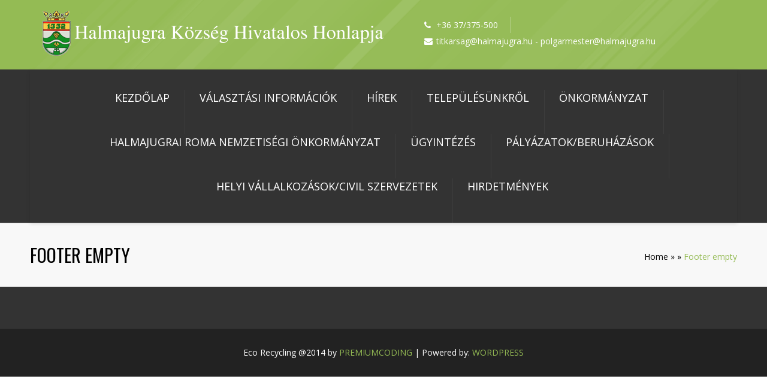

--- FILE ---
content_type: text/html; charset=UTF-8
request_url: http://halmajugra.hu/?post_type=template&p=8863
body_size: 13624
content:
<!DOCTYPE html>
<html lang="hu" class="no-js" >
<!-- start -->
<head>
	<meta charset="UTF-8" />
	<meta name="viewport" content="width=device-width, initial-scale=1, maximum-scale=1" />
    <meta name="format-detection" content="telephone=no">
	<meta http-equiv="Content-Type" content="text/html; charset=UTF-8" />
	<link rel="alternate" type="application/atom+xml" title="Halmajugra.hu Atom Feed" href="http://halmajugra.hu/feed/atom/" />
		
	<title>Footer empty &#8211; Halmajugra.hu</title>
<meta name='robots' content='max-image-preview:large' />
	<style>img:is([sizes="auto" i], [sizes^="auto," i]) { contain-intrinsic-size: 3000px 1500px }</style>
	<link rel='dns-prefetch' href='//s7.addthis.com' />
<link rel='dns-prefetch' href='//use.fontawesome.com' />
<link rel='dns-prefetch' href='//fonts.googleapis.com' />
<link rel="alternate" type="application/rss+xml" title="Halmajugra.hu &raquo; hírcsatorna" href="http://halmajugra.hu/feed/" />
<link rel="alternate" type="application/rss+xml" title="Halmajugra.hu &raquo; hozzászólás hírcsatorna" href="http://halmajugra.hu/comments/feed/" />
<link rel="alternate" type="application/rss+xml" title="Halmajugra.hu &raquo; Footer empty hozzászólás hírcsatorna" href="http://halmajugra.hu/?post_type=template&#038;p=8863/feed/" />
<script type="text/javascript">
/* <![CDATA[ */
window._wpemojiSettings = {"baseUrl":"https:\/\/s.w.org\/images\/core\/emoji\/16.0.1\/72x72\/","ext":".png","svgUrl":"https:\/\/s.w.org\/images\/core\/emoji\/16.0.1\/svg\/","svgExt":".svg","source":{"concatemoji":"http:\/\/halmajugra.hu\/wp-includes\/js\/wp-emoji-release.min.js?ver=6.8.3"}};
/*! This file is auto-generated */
!function(s,n){var o,i,e;function c(e){try{var t={supportTests:e,timestamp:(new Date).valueOf()};sessionStorage.setItem(o,JSON.stringify(t))}catch(e){}}function p(e,t,n){e.clearRect(0,0,e.canvas.width,e.canvas.height),e.fillText(t,0,0);var t=new Uint32Array(e.getImageData(0,0,e.canvas.width,e.canvas.height).data),a=(e.clearRect(0,0,e.canvas.width,e.canvas.height),e.fillText(n,0,0),new Uint32Array(e.getImageData(0,0,e.canvas.width,e.canvas.height).data));return t.every(function(e,t){return e===a[t]})}function u(e,t){e.clearRect(0,0,e.canvas.width,e.canvas.height),e.fillText(t,0,0);for(var n=e.getImageData(16,16,1,1),a=0;a<n.data.length;a++)if(0!==n.data[a])return!1;return!0}function f(e,t,n,a){switch(t){case"flag":return n(e,"\ud83c\udff3\ufe0f\u200d\u26a7\ufe0f","\ud83c\udff3\ufe0f\u200b\u26a7\ufe0f")?!1:!n(e,"\ud83c\udde8\ud83c\uddf6","\ud83c\udde8\u200b\ud83c\uddf6")&&!n(e,"\ud83c\udff4\udb40\udc67\udb40\udc62\udb40\udc65\udb40\udc6e\udb40\udc67\udb40\udc7f","\ud83c\udff4\u200b\udb40\udc67\u200b\udb40\udc62\u200b\udb40\udc65\u200b\udb40\udc6e\u200b\udb40\udc67\u200b\udb40\udc7f");case"emoji":return!a(e,"\ud83e\udedf")}return!1}function g(e,t,n,a){var r="undefined"!=typeof WorkerGlobalScope&&self instanceof WorkerGlobalScope?new OffscreenCanvas(300,150):s.createElement("canvas"),o=r.getContext("2d",{willReadFrequently:!0}),i=(o.textBaseline="top",o.font="600 32px Arial",{});return e.forEach(function(e){i[e]=t(o,e,n,a)}),i}function t(e){var t=s.createElement("script");t.src=e,t.defer=!0,s.head.appendChild(t)}"undefined"!=typeof Promise&&(o="wpEmojiSettingsSupports",i=["flag","emoji"],n.supports={everything:!0,everythingExceptFlag:!0},e=new Promise(function(e){s.addEventListener("DOMContentLoaded",e,{once:!0})}),new Promise(function(t){var n=function(){try{var e=JSON.parse(sessionStorage.getItem(o));if("object"==typeof e&&"number"==typeof e.timestamp&&(new Date).valueOf()<e.timestamp+604800&&"object"==typeof e.supportTests)return e.supportTests}catch(e){}return null}();if(!n){if("undefined"!=typeof Worker&&"undefined"!=typeof OffscreenCanvas&&"undefined"!=typeof URL&&URL.createObjectURL&&"undefined"!=typeof Blob)try{var e="postMessage("+g.toString()+"("+[JSON.stringify(i),f.toString(),p.toString(),u.toString()].join(",")+"));",a=new Blob([e],{type:"text/javascript"}),r=new Worker(URL.createObjectURL(a),{name:"wpTestEmojiSupports"});return void(r.onmessage=function(e){c(n=e.data),r.terminate(),t(n)})}catch(e){}c(n=g(i,f,p,u))}t(n)}).then(function(e){for(var t in e)n.supports[t]=e[t],n.supports.everything=n.supports.everything&&n.supports[t],"flag"!==t&&(n.supports.everythingExceptFlag=n.supports.everythingExceptFlag&&n.supports[t]);n.supports.everythingExceptFlag=n.supports.everythingExceptFlag&&!n.supports.flag,n.DOMReady=!1,n.readyCallback=function(){n.DOMReady=!0}}).then(function(){return e}).then(function(){var e;n.supports.everything||(n.readyCallback(),(e=n.source||{}).concatemoji?t(e.concatemoji):e.wpemoji&&e.twemoji&&(t(e.twemoji),t(e.wpemoji)))}))}((window,document),window._wpemojiSettings);
/* ]]> */
</script>
<link rel='stylesheet' id='aqpb-view-css-css' href='http://halmajugra.hu/wp-content/plugins/page-builder-pmc/assets/css/aqpb-view.css?ver=1769093096' type='text/css' media='all' />
<link rel='stylesheet' id='custom-theme-css' href='http://halmajugra.hu/wp-content/plugins/page-builder-pmc/assets/css/custom-theme.css?ver=1769093096' type='text/css' media='all' />
<style id='wp-emoji-styles-inline-css' type='text/css'>

	img.wp-smiley, img.emoji {
		display: inline !important;
		border: none !important;
		box-shadow: none !important;
		height: 1em !important;
		width: 1em !important;
		margin: 0 0.07em !important;
		vertical-align: -0.1em !important;
		background: none !important;
		padding: 0 !important;
	}
</style>
<link rel='stylesheet' id='wp-block-library-css' href='http://halmajugra.hu/wp-includes/css/dist/block-library/style.min.css?ver=6.8.3' type='text/css' media='all' />
<style id='classic-theme-styles-inline-css' type='text/css'>
/*! This file is auto-generated */
.wp-block-button__link{color:#fff;background-color:#32373c;border-radius:9999px;box-shadow:none;text-decoration:none;padding:calc(.667em + 2px) calc(1.333em + 2px);font-size:1.125em}.wp-block-file__button{background:#32373c;color:#fff;text-decoration:none}
</style>
<style id='global-styles-inline-css' type='text/css'>
:root{--wp--preset--aspect-ratio--square: 1;--wp--preset--aspect-ratio--4-3: 4/3;--wp--preset--aspect-ratio--3-4: 3/4;--wp--preset--aspect-ratio--3-2: 3/2;--wp--preset--aspect-ratio--2-3: 2/3;--wp--preset--aspect-ratio--16-9: 16/9;--wp--preset--aspect-ratio--9-16: 9/16;--wp--preset--color--black: #000000;--wp--preset--color--cyan-bluish-gray: #abb8c3;--wp--preset--color--white: #ffffff;--wp--preset--color--pale-pink: #f78da7;--wp--preset--color--vivid-red: #cf2e2e;--wp--preset--color--luminous-vivid-orange: #ff6900;--wp--preset--color--luminous-vivid-amber: #fcb900;--wp--preset--color--light-green-cyan: #7bdcb5;--wp--preset--color--vivid-green-cyan: #00d084;--wp--preset--color--pale-cyan-blue: #8ed1fc;--wp--preset--color--vivid-cyan-blue: #0693e3;--wp--preset--color--vivid-purple: #9b51e0;--wp--preset--gradient--vivid-cyan-blue-to-vivid-purple: linear-gradient(135deg,rgba(6,147,227,1) 0%,rgb(155,81,224) 100%);--wp--preset--gradient--light-green-cyan-to-vivid-green-cyan: linear-gradient(135deg,rgb(122,220,180) 0%,rgb(0,208,130) 100%);--wp--preset--gradient--luminous-vivid-amber-to-luminous-vivid-orange: linear-gradient(135deg,rgba(252,185,0,1) 0%,rgba(255,105,0,1) 100%);--wp--preset--gradient--luminous-vivid-orange-to-vivid-red: linear-gradient(135deg,rgba(255,105,0,1) 0%,rgb(207,46,46) 100%);--wp--preset--gradient--very-light-gray-to-cyan-bluish-gray: linear-gradient(135deg,rgb(238,238,238) 0%,rgb(169,184,195) 100%);--wp--preset--gradient--cool-to-warm-spectrum: linear-gradient(135deg,rgb(74,234,220) 0%,rgb(151,120,209) 20%,rgb(207,42,186) 40%,rgb(238,44,130) 60%,rgb(251,105,98) 80%,rgb(254,248,76) 100%);--wp--preset--gradient--blush-light-purple: linear-gradient(135deg,rgb(255,206,236) 0%,rgb(152,150,240) 100%);--wp--preset--gradient--blush-bordeaux: linear-gradient(135deg,rgb(254,205,165) 0%,rgb(254,45,45) 50%,rgb(107,0,62) 100%);--wp--preset--gradient--luminous-dusk: linear-gradient(135deg,rgb(255,203,112) 0%,rgb(199,81,192) 50%,rgb(65,88,208) 100%);--wp--preset--gradient--pale-ocean: linear-gradient(135deg,rgb(255,245,203) 0%,rgb(182,227,212) 50%,rgb(51,167,181) 100%);--wp--preset--gradient--electric-grass: linear-gradient(135deg,rgb(202,248,128) 0%,rgb(113,206,126) 100%);--wp--preset--gradient--midnight: linear-gradient(135deg,rgb(2,3,129) 0%,rgb(40,116,252) 100%);--wp--preset--font-size--small: 13px;--wp--preset--font-size--medium: 20px;--wp--preset--font-size--large: 36px;--wp--preset--font-size--x-large: 42px;--wp--preset--spacing--20: 0.44rem;--wp--preset--spacing--30: 0.67rem;--wp--preset--spacing--40: 1rem;--wp--preset--spacing--50: 1.5rem;--wp--preset--spacing--60: 2.25rem;--wp--preset--spacing--70: 3.38rem;--wp--preset--spacing--80: 5.06rem;--wp--preset--shadow--natural: 6px 6px 9px rgba(0, 0, 0, 0.2);--wp--preset--shadow--deep: 12px 12px 50px rgba(0, 0, 0, 0.4);--wp--preset--shadow--sharp: 6px 6px 0px rgba(0, 0, 0, 0.2);--wp--preset--shadow--outlined: 6px 6px 0px -3px rgba(255, 255, 255, 1), 6px 6px rgba(0, 0, 0, 1);--wp--preset--shadow--crisp: 6px 6px 0px rgba(0, 0, 0, 1);}:where(.is-layout-flex){gap: 0.5em;}:where(.is-layout-grid){gap: 0.5em;}body .is-layout-flex{display: flex;}.is-layout-flex{flex-wrap: wrap;align-items: center;}.is-layout-flex > :is(*, div){margin: 0;}body .is-layout-grid{display: grid;}.is-layout-grid > :is(*, div){margin: 0;}:where(.wp-block-columns.is-layout-flex){gap: 2em;}:where(.wp-block-columns.is-layout-grid){gap: 2em;}:where(.wp-block-post-template.is-layout-flex){gap: 1.25em;}:where(.wp-block-post-template.is-layout-grid){gap: 1.25em;}.has-black-color{color: var(--wp--preset--color--black) !important;}.has-cyan-bluish-gray-color{color: var(--wp--preset--color--cyan-bluish-gray) !important;}.has-white-color{color: var(--wp--preset--color--white) !important;}.has-pale-pink-color{color: var(--wp--preset--color--pale-pink) !important;}.has-vivid-red-color{color: var(--wp--preset--color--vivid-red) !important;}.has-luminous-vivid-orange-color{color: var(--wp--preset--color--luminous-vivid-orange) !important;}.has-luminous-vivid-amber-color{color: var(--wp--preset--color--luminous-vivid-amber) !important;}.has-light-green-cyan-color{color: var(--wp--preset--color--light-green-cyan) !important;}.has-vivid-green-cyan-color{color: var(--wp--preset--color--vivid-green-cyan) !important;}.has-pale-cyan-blue-color{color: var(--wp--preset--color--pale-cyan-blue) !important;}.has-vivid-cyan-blue-color{color: var(--wp--preset--color--vivid-cyan-blue) !important;}.has-vivid-purple-color{color: var(--wp--preset--color--vivid-purple) !important;}.has-black-background-color{background-color: var(--wp--preset--color--black) !important;}.has-cyan-bluish-gray-background-color{background-color: var(--wp--preset--color--cyan-bluish-gray) !important;}.has-white-background-color{background-color: var(--wp--preset--color--white) !important;}.has-pale-pink-background-color{background-color: var(--wp--preset--color--pale-pink) !important;}.has-vivid-red-background-color{background-color: var(--wp--preset--color--vivid-red) !important;}.has-luminous-vivid-orange-background-color{background-color: var(--wp--preset--color--luminous-vivid-orange) !important;}.has-luminous-vivid-amber-background-color{background-color: var(--wp--preset--color--luminous-vivid-amber) !important;}.has-light-green-cyan-background-color{background-color: var(--wp--preset--color--light-green-cyan) !important;}.has-vivid-green-cyan-background-color{background-color: var(--wp--preset--color--vivid-green-cyan) !important;}.has-pale-cyan-blue-background-color{background-color: var(--wp--preset--color--pale-cyan-blue) !important;}.has-vivid-cyan-blue-background-color{background-color: var(--wp--preset--color--vivid-cyan-blue) !important;}.has-vivid-purple-background-color{background-color: var(--wp--preset--color--vivid-purple) !important;}.has-black-border-color{border-color: var(--wp--preset--color--black) !important;}.has-cyan-bluish-gray-border-color{border-color: var(--wp--preset--color--cyan-bluish-gray) !important;}.has-white-border-color{border-color: var(--wp--preset--color--white) !important;}.has-pale-pink-border-color{border-color: var(--wp--preset--color--pale-pink) !important;}.has-vivid-red-border-color{border-color: var(--wp--preset--color--vivid-red) !important;}.has-luminous-vivid-orange-border-color{border-color: var(--wp--preset--color--luminous-vivid-orange) !important;}.has-luminous-vivid-amber-border-color{border-color: var(--wp--preset--color--luminous-vivid-amber) !important;}.has-light-green-cyan-border-color{border-color: var(--wp--preset--color--light-green-cyan) !important;}.has-vivid-green-cyan-border-color{border-color: var(--wp--preset--color--vivid-green-cyan) !important;}.has-pale-cyan-blue-border-color{border-color: var(--wp--preset--color--pale-cyan-blue) !important;}.has-vivid-cyan-blue-border-color{border-color: var(--wp--preset--color--vivid-cyan-blue) !important;}.has-vivid-purple-border-color{border-color: var(--wp--preset--color--vivid-purple) !important;}.has-vivid-cyan-blue-to-vivid-purple-gradient-background{background: var(--wp--preset--gradient--vivid-cyan-blue-to-vivid-purple) !important;}.has-light-green-cyan-to-vivid-green-cyan-gradient-background{background: var(--wp--preset--gradient--light-green-cyan-to-vivid-green-cyan) !important;}.has-luminous-vivid-amber-to-luminous-vivid-orange-gradient-background{background: var(--wp--preset--gradient--luminous-vivid-amber-to-luminous-vivid-orange) !important;}.has-luminous-vivid-orange-to-vivid-red-gradient-background{background: var(--wp--preset--gradient--luminous-vivid-orange-to-vivid-red) !important;}.has-very-light-gray-to-cyan-bluish-gray-gradient-background{background: var(--wp--preset--gradient--very-light-gray-to-cyan-bluish-gray) !important;}.has-cool-to-warm-spectrum-gradient-background{background: var(--wp--preset--gradient--cool-to-warm-spectrum) !important;}.has-blush-light-purple-gradient-background{background: var(--wp--preset--gradient--blush-light-purple) !important;}.has-blush-bordeaux-gradient-background{background: var(--wp--preset--gradient--blush-bordeaux) !important;}.has-luminous-dusk-gradient-background{background: var(--wp--preset--gradient--luminous-dusk) !important;}.has-pale-ocean-gradient-background{background: var(--wp--preset--gradient--pale-ocean) !important;}.has-electric-grass-gradient-background{background: var(--wp--preset--gradient--electric-grass) !important;}.has-midnight-gradient-background{background: var(--wp--preset--gradient--midnight) !important;}.has-small-font-size{font-size: var(--wp--preset--font-size--small) !important;}.has-medium-font-size{font-size: var(--wp--preset--font-size--medium) !important;}.has-large-font-size{font-size: var(--wp--preset--font-size--large) !important;}.has-x-large-font-size{font-size: var(--wp--preset--font-size--x-large) !important;}
:where(.wp-block-post-template.is-layout-flex){gap: 1.25em;}:where(.wp-block-post-template.is-layout-grid){gap: 1.25em;}
:where(.wp-block-columns.is-layout-flex){gap: 2em;}:where(.wp-block-columns.is-layout-grid){gap: 2em;}
:root :where(.wp-block-pullquote){font-size: 1.5em;line-height: 1.6;}
</style>
<link rel='stylesheet' id='pmc_charts-css-css' href='http://halmajugra.hu/wp-content/plugins/page-builder-pmc/assets/css/jquery.easy-pie-chart.css?ver=6.8.3' type='text/css' media='all' />
<link rel='stylesheet' id='prettyp-css' href='http://halmajugra.hu/wp-content/themes/ecorecycle/css/prettyPhoto.css?ver=6.8.3' type='text/css' media='all' />
<link rel='stylesheet' id='googleFontbody-css' href='https://fonts.googleapis.com/css?family=Open%20Sans' type='text/css' media='all' />
<link rel='stylesheet' id='googleFontHeading-css' href='https://fonts.googleapis.com/css?family=Oswald' type='text/css' media='all' />
<link rel='stylesheet' id='googleFontMenu-css' href='https://fonts.googleapis.com/css?family=Open%20Sans' type='text/css' media='all' />
<link rel='stylesheet' id='animated-css-css' href='http://halmajugra.hu/wp-content/themes/ecorecycle/css/animate.min.css?ver=6.8.3' type='text/css' media='all' />
<link rel='stylesheet' id='style-css' href='http://halmajugra.hu/wp-content/themes/ecorecycle/style.css?ver=6.8.3' type='text/css' media='all' />
<style id='style-inline-css' type='text/css'>
body {	 	background:#ffffff   !important;	color:#333;	font-family: Open Sans, "Helvetica Neue", Arial, Helvetica, Verdana, sans-serif;	font-size: 16px;	font-weight: normal;	line-height: 1.7em;}::selection { background: #94bb54; color:#fff; text-shadow: none; }h1,h2,h3,h4,h5,h6, .blogpostcategory .posted-date p, .team .title, .term-description p, .titleBottom, .about-us-block-left-title, .about-us-block-right-title,.team .title{	font-family: Oswald !important;			font-weight: normal;		line-height: 150%;}h1 { 		color:#111;	font-size: 50px !important;	}	h2, .term-description p { 		color:#111;	font-size: 46px !important;	}h3 { 		color:#111;	font-size: 38px !important;	}h4 { 		color:#111;	font-size: 32px !important;	}		h5 { 		color:#111;	font-size: 26px !important;	}	h6 { 		color:#111;	font-size: 20px !important;	}	.menu > li a {font-family: Open Sans !important;			  font-size: 18px;			  font-weight:normal;			  color:#fff;}.menu-fixedmenu .menu > li > a {color:#fff;}h2.title a {color:#111;}a, a:active, a:visited, .footer_widget .widget_links ul li a{color: #111;}	.widget_nav_menu ul li a  {color: #111;}a:hover, h2.title a:hover, .item3 h3:hover,  .item3 h3 a:hover, #portitems2 h3 a:hover {color: #94bb54;}.product-remove a:hover {color: #94bb54 !important;}/* ***********************--------------------------------------------------MAIN COLOR------------------------------------------------*********************** */.accordion .ui-state-default {color:#333;}a:hover, span,  .one_fourth h3:hover, .homerecent .productR .recentCart a:hover, .aq-block-aq_article_block a, .copyright a, .testimonial-texts i, .the-title a:hover, .date-post a, .block-post-author a, .blogpostcategory .post-meta a, .singledefult .meta a, .content ol.commentlist li .reply a,.comment-author .commentsDate, .single-portfolio-skils i, .rightContentSP .single_add_to_cart_button:hover, .homerecent.productRH h3:hover, .current-menu-item a, .ui-tabs .ui-tabs-nav li.ui-tabs-active a, .aq-block-aq_twitter_block a, .pmc-count i, em a, .aq-posts-block .date-post, .textwidget i, .prebuild-contact .textwidget i, .pagewrap a:hover, .respMenu i,.respMenu a i, span.pmcmenutitleimage:hover, #headerwrap.pmc_menu_transparent .menu > li > a:hover,#footer .widgett a:hover, .pmc-count-icon i, .accordion .ui-state-default:hover, .ui-widget-header .ui-state-default:hover, .accordion .ui-state-active, .ui-state-hover, .top-nav li a:hover,.woocommerce ul.products li.product h3:hover, .woocommerce-page ul.products li.product h3:hover, .summary.entry-summary .woocommerce-review-link:hover .count, .price ins, .woocommerce del,.woocommerce div.product .stock, .woocommerce #content div.product .stock, .woocommerce-page div.product .stock, .woocommerce-page #content div.product .stock, .menu > li a:hover{	color:#94bb54;}.menu-fixedmenu .current-menu-item > a {color:#fff !important;}.current-menu-item > a, .testimonial-light .testimonial-author .author span,  .menu > li > a.important_color,.menu .current-menu-item > a, .menu-fixedmenu li li.current-menu-item a,.mainwrap.smallheader .topNotification-content:hover i,.woocommerce table.cart a.remove:hover, .woocommerce #content table.cart a.remove:hover, .woocommerce-page table.cart a.remove:hover, .woocommerce-page #content table.cart a.remove:hover,.woocommerce form .form-row .required, .woocommerce-page form .form-row .required, .price del,.cartTopDetails .product_list_widget li a:hover, .menu .pmcbig ul.sub-menu li a:hover{color:#94bb54 !important;}/* ***********************--------------------------------------------------WHITE COLOR------------------------------------------------*********************** */.widget_tag_cloud a, .widget_product_tag_cloud a, .errorpage, .errorpage h2{	color:#fff;} .home.page li li a.important_color {color:#fff!important;} /* ***********************--------------------------------------------------BACKGROUND MAIN COLOR------------------------------------------------*********************** */.top-cart,  .onsale, .add_to_wishlist, .yith-wcwl-wishlistexistsbrowse, .yith-wcwl-wishlistaddedbrowse, .titleborderh2:after, .titleborderh2:before, .aq-block-aq_contact_block .wpcf7-submit,.widget_tag_cloud a:hover, .widget_product_tag_cloud a, .menu .pmcbig ul.sub-menu li li:hover a:before, .menu ul.sub-menu li li:hover a:before,.menu ul li:hover a:before,.aq-posts-block .holder-date, .aq-posts-block .recentdescription-text, .widget_price_filter .ui-slider .ui-slider-handle, .widget_price_filter .ui-widget-content,.related .one_fourth .image img:hover, #commentform #respond #commentform input#submit:hover, #respond #commentform input#submit:hover,  .portnavigation  .portprev:hover, .portnavigation  .portnext:hover, a.button, input.button, button.button, .place-order .button, .aq-pricetable-wrapper li.aq-pricetable-title h3.title, .errorpage, .aq-block-aq_twitter_block .intent-meta a,.pmc-icon .pmc-icon-icon, .ih-item.square.effect9 .info h3, .tp-bullets.simplebullets.round .bullet.selected, .tp-bullets.simplebullets.round .bullet:hover,.catlinkhover, .catlink:hover, .testimonial-texts i, .wp-pagenavi .current, .wp-pagenavi a:link:hover, .blogpostcategory .blogmore,.wp-pagenavi span.current, .wp-pagenavi a:hover, .blogpost .datecomment .link a,  .aq-posts-block .post-icon:after, .singledefult .post-icon, .blogpostcategory .post-icon,.closehomeshow-portfolio, .closehomeshow-post,.aq-block-aq_blog_page_block .masonry_pmc .masonry-blog-link, .contact-opus-button a:hover,.store-opus-button a:hover, .mainwrap:hover .titleborderOut .titleborder:after,.accordion .ui-state-default:hover i, .accordion .ui-state-active i, .testimonial-light .testimonials .bx-prev:hover, .testimonial-light .testimonials .bx-next:hover, .catlink:before, .builder-social a, .woocommerce ul.products li.product .onsale, .woocommerce-page ul.products li.product .onsale  {	background:#94bb54 ;}.catlinkhover:before, .catlink:hover:before {background:#fff;} /* WOOCOMMERCE BUTTONS BACKGROUND */.woocommerce a.button, .woocommerce button.button, .woocommerce input.button, .woocommerce #respond input#submit, .woocommerce #content input.button, .woocommerce-page a.button, .woocommerce-page button.button, .woocommerce-page input.button, .woocommerce-page #respond input#submit, .woocommerce-page #content input.button, .woocommerce-tabs ul.tabs  li.active, .woocommerce-tabs ul.tabs  li:hover, .woocommerce span.onsale, .woocommerce-page span.onsale, .widget_product_tag_cloud a:hover{background:#94bb54 !important;}.woocommerce a.button:hover, .woocommerce button.button:hover, .woocommerce input.button:hover, .woocommerce #respond input#submit:hover, .woocommerce #content input.button:hover, .woocommerce-page a.button:hover, .woocommerce-page button.button:hover, .woocommerce-page input.button:hover, .woocommerce-page #respond input#submit:hover, .woocommerce-page #content input.button:hover{background:#333 !important;} .woocommerce a.added_to_cart:hover, .woocommerce-page a.added_to_cart:hover{background:#94bb54 !important;}     .ui-state-active, .ui-widget-content .ui-state-active, .ui-widget-header .ui-state-active, .catlinkhover, .mainwrap.smallheader   .social-notification a img:hover,.tp-caption.store_button a, .darker .aq-block-aq_contact_block .wpcf7-submit, .aq-block-aq_clear_block .line-cherry::after{background:#94bb54 !important;}.blogpost .datecomment .link a:hover, .aq-posts-block .post-icon, .singledefult .post-icon:after, .blogpostcategory .post-icon:after {background:#80a93d}.tp-caption.store_button a:hover{background:#80a93d !important;}/* JUST BACKGROUND COLOR */.bx-next:hover, .bx-prev:hover, .gototop, .woocommerce .button:hover, .postcontent.port .blogsingleimage .nextbutton.port, .postcontent.port .blogsingleimage .prevbutton.port,mark, .homerecent.SP .bx-next:hover, .homerecent.SP .bx-prev:hover{	background-color:#94bb54 ;}/* TRANSPARENT BACKGROUND COLOR */.homerecent .recentimage .overdefult, .video-button a, .pmc-image .info, .down-button a:hover, .social-menu .pmc-menu-social a:hover, .projectdetails a.bx-prev, .projectdetails a.bx-next{	background:rgba(148,187,84,0.85);}.pmc-icon-icon.big.top:after {border-top: 10px solid #94bb54 !important;}.blogpostcategory .overdefultlink{background: rgba(148,187,84,0.8) url(images/plusIcon.png) no-repeat 370px 215px !important;}.mini-blog .blogpostcategory .overdefultlink {background: rgba(148,187,84,0.8) url(images/plusIcon.png) no-repeat 170px 93px !important;}.pmc-count:hover .pmc-count-number-border {width:100px;background:#94bb54;}.pmc-icon:hover .pmc-icon-border, .pmc-icon-simple .pmc-icon-border {width:120px;background:#94bb54;}.one_fifth.categories {border-bottom:2px solid#94bb54;}.widget:hover .widget-line {border-bottom:2px solid#94bb54;}.product .thumbnails img:hover {border:4px solid#94bb54;}.gototop, .blogpostcategory .blogmore, .blogpost .datecomment .link a {border-bottom:4px solid#80a93d;}.rightContentSP .single_add_to_cart_button:hover, .contact-opus-button a:hover, .builder-social a {border:2px solid #94bb54;}.pmc-quote:hover {border-left:4px solid #94bb54 !important;}.team .image img {border-bottom:5px solid #94bb54 !important;}.blogpost .datecomment .link a:hover, .tp-caption.store_button a:hover {border-bottom:4px solid #94bb54 !important;} .aq-block-aq_contact_block .wpcf7-submit, .tp-caption.store_button a {border-bottom:4px solid#80a93d;}.team .title {border-bottom:1px solid#94bb54;}.testimonial-texts i {border-bottom:4px solid#80a93d;border-right:3px solid#80a93d;border-left:3px solid#80a93d;border-top:2px solid#80a93d;}/* ***********************--------------------------------------------------MENU------------------------------------------------*********************** */.menu li li:hover{background-color:#94bb54 !important;color:#fff !important}.menu li li:hover a {color:#fff !important;}.menu li ul {border-top: 2px solid #94bb54;}.menu li:hover ul {border-top: 2px solid #94bb54;}.menu ul li a:before, .menu .pmcbig ul.sub-menu li li a:before {border: 2px solid #94bb54;}#footer .menu a.important_color {border-bottom:none;}/* ***********************--------------------------------------------------EXTRA TYPOGRAPHY------------------------------------------------*********************** */.item4 h3 a, .boxdescwraper h2,.socialfooter h3,  #portitems2 h3, #respond #commentform input,.widget_search form div input,.content ol.commentlist li .comment-author .fn a, .projectdescription h2, .menu ul.sub-menu li a, .menu ul.children li a,.homerecent .productR h3,#remove a, .remove h2,.widget_price_filter  .price_slider_amount .button, .place-order .button, .widget_login .submitbutton, .rightContentSP .single_add_to_cart_button, .button,.aq-block-aq_contact_block .wpcf7-submit, .wttitle h4 a, .related h4 a, .accordion h3, .ui-widget, .question h3, .success h3, .info h3, .error h3,.home.page .aq-block-aq_contact_block textarea, .home.page .aq-block-aq_contact_block input, .aq-block-aq_contact_block .wpcf7-submit{ font-family: Open Sans, "Helvetica Neue", Arial, Helvetica, Verdana, sans-serif !important;}  .aq-posts-block .widget h3,.infotext-title-small, .holder-date{	font-family: Oswald !important;			font-weight: normal;		line-height: 110%;}.woocommerce-billing-fields span, .recentPrice del .amount, .recentPrice del, .total.top span {color:#121212;}.woocommerce .quantity .plus:hover, .woocommerce #content .quantity .plus:hover, .woocommerce-page .quantity .plus:hover, .woocommerce-page #content .quantity .plus:hover,.woocommerce .quantity .minus:hover, .woocommerce #content .quantity .minus:hover, .woocommerce-page .quantity .minus:hover, .woocommerce-page #content .quantity .minus:hover {background:#94bb54 !important;} /* ***********************--------------------------------------------------BOXED--------------------------------------------------------*/  	/* ***********************--------------------------------------------------CUSTOM CSS------------------------------------------------*********************** */ 
</style>
<script type="text/javascript" src="http://halmajugra.hu/wp-content/plugins/enable-jquery-migrate-helper/js/jquery/jquery-1.12.4-wp.js?ver=1.12.4-wp" id="jquery-core-js"></script>
<script type="text/javascript" src="http://halmajugra.hu/wp-content/plugins/enable-jquery-migrate-helper/js/jquery-migrate/jquery-migrate-1.4.1-wp.js?ver=1.4.1-wp" id="jquery-migrate-js"></script>
<script type="text/javascript" src="http://halmajugra.hu/wp-content/plugins/page-builder-pmc/assets/js/rainyday.js?ver=1769093096" id="pmc_rain-js"></script>
<script type="text/javascript" src="http://halmajugra.hu/wp-content/plugins/page-builder-pmc/assets/js/circles.js?ver=6.8.3" id="pmc_charts-js"></script>
<script type="text/javascript" src="//halmajugra.hu/wp-content/plugins/revslider3/sr6/assets/js/rbtools.min.js?ver=6.7.27" async id="tp-tools-js"></script>
<script type="text/javascript" src="//halmajugra.hu/wp-content/plugins/revslider3/sr6/assets/js/rs6.min.js?ver=6.7.27" async id="revmin-js"></script>
<script type="text/javascript" src="https://s7.addthis.com/js/300/addthis_widget.js?ver=1" id="addthis-js"></script>
<script type="text/javascript" src="https://use.fontawesome.com/30ede005b9.js" id="font-awesome_pms-js"></script>
<link rel="https://api.w.org/" href="http://halmajugra.hu/wp-json/" /><link rel="EditURI" type="application/rsd+xml" title="RSD" href="http://halmajugra.hu/xmlrpc.php?rsd" />
<meta name="generator" content="WordPress 6.8.3" />
<link rel="canonical" href="http://halmajugra.hu/?post_type=template&#038;p=8863" />
<link rel='shortlink' href='http://halmajugra.hu/?p=8863' />
<link rel="alternate" title="oEmbed (JSON)" type="application/json+oembed" href="http://halmajugra.hu/wp-json/oembed/1.0/embed?url=http%3A%2F%2Fhalmajugra.hu%2F%3Fpost_type%3Dtemplate%26p%3D8863" />
<link rel="alternate" title="oEmbed (XML)" type="text/xml+oembed" href="http://halmajugra.hu/wp-json/oembed/1.0/embed?url=http%3A%2F%2Fhalmajugra.hu%2F%3Fpost_type%3Dtemplate%26p%3D8863&#038;format=xml" />
<script type="text/javascript" src="http://halmajugra.hu/wp-content/plugins/page-builder-pmc/assets/js/audio-player.js"></script><script type="text/javascript">AudioPlayer.setup("http://halmajugra.hu/wp-content/plugins/page-builder-pmc/assets/js/player.swf", {width: 800,animation:"no", bg:"2a2b2c",leftbg:"1e1e20", rightbg:"1e1e20", volslider:"94bb54", voltrack:"ffffff", lefticon:"ffffff",righticon:"ffffff",skip:"ffffff", loader:"94bb54",
		 righticonhover:"ffffff", rightbghover:"94bb54", text:"1e1e20", border:"1e1e20"});</script><meta name="generator" content="Powered by Slider Revolution 6.7.27 - responsive, Mobile-Friendly Slider Plugin for WordPress with comfortable drag and drop interface." />
<script>function setREVStartSize(e){
			//window.requestAnimationFrame(function() {
				window.RSIW = window.RSIW===undefined ? window.innerWidth : window.RSIW;
				window.RSIH = window.RSIH===undefined ? window.innerHeight : window.RSIH;
				try {
					var pw = document.getElementById(e.c).parentNode.offsetWidth,
						newh;
					pw = pw===0 || isNaN(pw) || (e.l=="fullwidth" || e.layout=="fullwidth") ? window.RSIW : pw;
					e.tabw = e.tabw===undefined ? 0 : parseInt(e.tabw);
					e.thumbw = e.thumbw===undefined ? 0 : parseInt(e.thumbw);
					e.tabh = e.tabh===undefined ? 0 : parseInt(e.tabh);
					e.thumbh = e.thumbh===undefined ? 0 : parseInt(e.thumbh);
					e.tabhide = e.tabhide===undefined ? 0 : parseInt(e.tabhide);
					e.thumbhide = e.thumbhide===undefined ? 0 : parseInt(e.thumbhide);
					e.mh = e.mh===undefined || e.mh=="" || e.mh==="auto" ? 0 : parseInt(e.mh,0);
					if(e.layout==="fullscreen" || e.l==="fullscreen")
						newh = Math.max(e.mh,window.RSIH);
					else{
						e.gw = Array.isArray(e.gw) ? e.gw : [e.gw];
						for (var i in e.rl) if (e.gw[i]===undefined || e.gw[i]===0) e.gw[i] = e.gw[i-1];
						e.gh = e.el===undefined || e.el==="" || (Array.isArray(e.el) && e.el.length==0)? e.gh : e.el;
						e.gh = Array.isArray(e.gh) ? e.gh : [e.gh];
						for (var i in e.rl) if (e.gh[i]===undefined || e.gh[i]===0) e.gh[i] = e.gh[i-1];
											
						var nl = new Array(e.rl.length),
							ix = 0,
							sl;
						e.tabw = e.tabhide>=pw ? 0 : e.tabw;
						e.thumbw = e.thumbhide>=pw ? 0 : e.thumbw;
						e.tabh = e.tabhide>=pw ? 0 : e.tabh;
						e.thumbh = e.thumbhide>=pw ? 0 : e.thumbh;
						for (var i in e.rl) nl[i] = e.rl[i]<window.RSIW ? 0 : e.rl[i];
						sl = nl[0];
						for (var i in nl) if (sl>nl[i] && nl[i]>0) { sl = nl[i]; ix=i;}
						var m = pw>(e.gw[ix]+e.tabw+e.thumbw) ? 1 : (pw-(e.tabw+e.thumbw)) / (e.gw[ix]);
						newh =  (e.gh[ix] * m) + (e.tabh + e.thumbh);
					}
					var el = document.getElementById(e.c);
					if (el!==null && el) el.style.height = newh+"px";
					el = document.getElementById(e.c+"_wrapper");
					if (el!==null && el) {
						el.style.height = newh+"px";
						el.style.display = "block";
					}
				} catch(e){
					console.log("Failure at Presize of Slider:" + e)
				}
			//});
		  };</script>
		<style type="text/css" id="wp-custom-css">
			#aq-template-wrapper-7843:nth-child(3) {
    display: none;
}


.respMenu.noscroll {position: inherit!important;}

.menu {background-color:#333333;}

.fixedmenu .menu-fixedmenu {margin:0px;}

.pagewrap {background-color:#f8f8f8!important; border:none!important;}		</style>
		</head>		
<!-- start body -->
<body class="wp-singular template-template-default single single-template postid-8863 wp-theme-ecorecycle" >
	<!-- start header -->
			<!-- fixed menu -->		
				
			
			<div class="pagenav fixedmenu">						
				<div class="holder-fixedmenu">							
					<div class="logo-fixedmenu">								
												
					<a href="http://halmajugra.hu"><img src="http://halmajugra.hu/wp-content/uploads/2018/02/logo-2.png" alt="Halmajugra.hu - Halmajugra község hivatalos honlapaja" ></a>
					</div>
												<div class="menu-fixedmenu">
						<ul id="menu-fomenu" class="menu"><li id="menu-item-4006-255" class="menu-item menu-item-type-post_type menu-item-object-page menu-item-home"><a  href="http://halmajugra.hu/">Kezdőlap</a></li>
<li id="menu-item-7851-10391" class="menu-item menu-item-type-custom menu-item-object-custom menu-item-has-children"><a  href="#">Választási információk</a>
<ul class="sub-menu">
	<li id="menu-item-2777-10392" class="menu-item menu-item-type-post_type menu-item-object-page"><a  href="http://halmajugra.hu/valasztasi-szervek/">Választási szervek</a></li>
	<li id="menu-item-6379-10473" class="menu-item menu-item-type-custom menu-item-object-custom"><a  href="https://www.valasztas.hu/ugyintezes">Választási ügyintézés</a></li>
	<li id="menu-item-2606-10402" class="menu-item menu-item-type-post_type menu-item-object-page"><a  href="http://halmajugra.hu/2024-evi-altalanos-valasztasok/">2024. évi általános választások</a></li>
	<li id="menu-item-1937-10401" class="menu-item menu-item-type-post_type menu-item-object-page"><a  href="http://halmajugra.hu/korabbi-valasztasok/">Korábbi választások</a></li>
</ul>
</li>
<li id="menu-item-7183-9791" class="menu-item menu-item-type-taxonomy menu-item-object-category"><a  href="http://halmajugra.hu/category/hirek/">Hírek</a></li>
<li id="menu-item-2235-254" class="menu-item menu-item-type-post_type menu-item-object-page menu-item-has-children"><a  href="http://halmajugra.hu/a-telepulesunk-bemutatkozik/">Településünkről</a>
<ul class="sub-menu">
	<li id="menu-item-1476-258" class="menu-item menu-item-type-post_type menu-item-object-page"><a  href="http://halmajugra.hu/a-telepules-cimere/">A település címere</a></li>
	<li id="menu-item-3307-261" class="menu-item menu-item-type-post_type menu-item-object-page"><a  href="http://halmajugra.hu/a-telepules-latnivaloi/">A település látnivalói</a></li>
	<li id="menu-item-7408-306" class="menu-item menu-item-type-post_type menu-item-object-page"><a  href="http://halmajugra.hu/a-telepules-tortenete/">A település története</a></li>
	<li id="menu-item-6527-262" class="menu-item menu-item-type-custom menu-item-object-custom"><a  href="http://terkepcentrum.hu/index.asp?go=map&amp;mid=10&amp;tid=11411">Térképcentrum</a></li>
	<li id="menu-item-9556-263" class="menu-item menu-item-type-custom menu-item-object-custom"><a  href="https://www.google.com/maps?f=q&amp;source=s_q&amp;hl=en&amp;geocode&amp;q=Halmajugra&amp;sll=47.774406,20.058289&amp;sspn=0.225654,0.617294&amp;ie=UTF8&amp;ll=47.774406,20.058289&amp;spn=0.225654,0.617294&amp;z=11&amp;iwloc=A">Google térkép</a></li>
	<li id="menu-item-2177-266" class="menu-item menu-item-type-post_type menu-item-object-page"><a  href="http://halmajugra.hu/kepgaleria/">Képgaléria</a></li>
	<li id="menu-item-7629-282" class="menu-item menu-item-type-post_type menu-item-object-page"><a  href="http://halmajugra.hu/menetrendek/">Menetrendek</a></li>
	<li id="menu-item-8748-285" class="menu-item menu-item-type-post_type menu-item-object-page"><a  href="http://halmajugra.hu/a-telepules-foldrajza/">A település földrajza</a></li>
</ul>
</li>
<li id="menu-item-5843-289" class="menu-item menu-item-type-custom menu-item-object-custom menu-item-has-children"><a  href="#">Önkormányzat</a>
<ul class="sub-menu">
	<li id="menu-item-5353-9932" class="menu-item menu-item-type-custom menu-item-object-custom"><a  target="_blank" href="http://www.njt.hu/njt.php?onkormanyzati_rendeletek">Önkormányzati rendeletek</a></li>
	<li id="menu-item-1340-295" class="menu-item menu-item-type-post_type menu-item-object-page"><a  href="http://halmajugra.hu/kepviselok/">Képviselők</a></li>
	<li id="menu-item-4619-317" class="menu-item menu-item-type-post_type menu-item-object-page menu-item-has-children"><a  href="http://halmajugra.hu/kozseghaza/">Községháza</a>
	<ul class="sub-menu">
		<li id="menu-item-1913-334" class="menu-item menu-item-type-custom menu-item-object-custom menu-item-has-children"><a  href="#">Önkormányzati Intézmények</a>
		<ul class="sub-menu">
			<li id="menu-item-3180-336" class="menu-item menu-item-type-post_type menu-item-object-page"><a  href="http://halmajugra.hu/halmajugrai-kozossegi-szinter-es-konyvtar/">Halmajugrai Közösségi Színtér és Könyvtár</a></li>
			<li id="menu-item-8812-9805" class="menu-item menu-item-type-post_type menu-item-object-page"><a  href="http://halmajugra.hu/egeszseghaz/">Egészségház</a></li>
			<li id="menu-item-8253-335" class="menu-item menu-item-type-post_type menu-item-object-page"><a  href="http://halmajugra.hu/altalanos-iskola/">Általános Iskola</a></li>
			<li id="menu-item-1303-337" class="menu-item menu-item-type-post_type menu-item-object-page"><a  href="http://halmajugra.hu/napkoziotthonos-ovoda/">Napköziotthonos óvoda</a></li>
		</ul>
</li>
	</ul>
</li>
	<li id="menu-item-2718-464" class="menu-item menu-item-type-post_type menu-item-object-page"><a  href="http://halmajugra.hu/nyilvantartas/">Nyilvántartás</a></li>
	<li id="menu-item-2445-468" class="menu-item menu-item-type-post_type menu-item-object-page"><a  href="http://halmajugra.hu/halmajugra-kozseg-hatalyos-helyi-epitesi-szabalyzata/">Halmajugra Község hatályos helyi építési szabályzata</a></li>
</ul>
</li>
<li id="menu-item-1425-9931" class="menu-item menu-item-type-post_type menu-item-object-page"><a  href="http://halmajugra.hu/halmajugrai-roma-nemzetisegi-onkormanyzat/">Halmajugrai Roma Nemzetiségi Önkormányzat</a></li>
<li id="menu-item-1122-339" class="menu-item menu-item-type-custom menu-item-object-custom menu-item-has-children"><a  href="#">Ügyintézés</a>
<ul class="sub-menu">
	<li id="menu-item-9486-376" class="menu-item menu-item-type-taxonomy menu-item-object-category"><a  href="http://halmajugra.hu/category/egyeb-nyomtatvanyok/">Egyéb nyomtatványok</a></li>
	<li id="menu-item-5512-449" class="menu-item menu-item-type-taxonomy menu-item-object-category"><a  href="http://halmajugra.hu/category/kereskedelmi/">Kereskedelmi tevékenység dokumentumai</a></li>
	<li id="menu-item-224-9915" class="menu-item menu-item-type-custom menu-item-object-custom"><a  href="https://ohp-20.asp.lgov.hu/nyitolap">Adónyomtatványok és Elektronikus ügyintézés</a></li>
</ul>
</li>
<li id="menu-item-5399-9937" class="menu-item menu-item-type-taxonomy menu-item-object-category menu-item-has-children"><a  href="http://halmajugra.hu/category/hirek/palyazatok/">Pályázatok/beruházások</a>
<ul class="sub-menu">
	<li id="menu-item-6021-9971" class="menu-item menu-item-type-taxonomy menu-item-object-category"><a  href="http://halmajugra.hu/category/nyertes-palyazatok/">Nyertes pályázatok</a></li>
</ul>
</li>
<li id="menu-item-5179-10046" class="menu-item menu-item-type-post_type menu-item-object-page"><a  href="http://halmajugra.hu/helyi-vallalkozasok-civil-szervezetek/">helyi vállalkozások/civil szervezetek</a></li>
<li id="menu-item-2991-11288" class="menu-item menu-item-type-post_type menu-item-object-page"><a  href="http://halmajugra.hu/hirdetmenyek/">Hirdetmények</a></li>
</ul>	
					</div>
				</div>	
			</div>
			<div id="aq-template-wrapper-7843" class="aq-template-wrapper aq_row"><div id="aq-block-7843-1" class="aq-block aq-block-aq_start_content_block aq_span12 aq-first cf"><style scoped>.mainwrap.rand-582 #headerwrap{background:#94bb54 !important;}</style><div  class="mainwrap rand-582      " style="background:#94bb54 url(http://ecorecycle.premiumcoding.com/wp-content/uploads/2013/12/linePattern1.png) 50% 0;background-size:cover;border-top:0px solid #fff;border-bottom:0px solid #fff;padding:18px 0 15px 0;">
<div class="main clearfix ">
<div class="content fullwidth">
</div><div id="aq-block-7843-2" class="aq-block aq-block-aq_logo_block aq_span6 aq-first cf">						<div class="logo-left">									<a href="http://halmajugra.hu"><img src="				http://halmajugra.hu/wp-content/uploads/2018/02/logo.png" alt="Halmajugra.hu - Halmajugra község hivatalos honlapaja" /></a>			</div>		</div><div id="aq-block-7843-3" class="aq-block aq-block-aq_notification_menu_block aq_span6  cf">		<div class="top-nav ">
    <div class="topNotification topNotification-center">
                                                            					<div class="topNotification-content">
						<i class="fa fa-phone"></i>						<div class="notification-text">+36 37/375-500</div>	
					</div>					
				
				                                                    					<div class="topNotification-content">
						<i class="fa fa-envelope"></i>						<div class="notification-text">titkarsag@halmajugra.hu - polgarmester@halmajugra.hu</div>	
					</div>					
				
							</div>		
			
					
		</div>
	</div><div id="aq-block-7843-4" class="aq-block aq-block-aq_end_content_block aq_span12 aq-first cf">		</div></div>
					</div></div><div id="aq-block-7843-5" class="aq-block aq-block-aq_start_content_block aq_span12 aq-first cf"><style scoped>.mainwrap.rand-212 #headerwrap{background:#333333 !important;}</style><div  class="mainwrap rand-212    extramenu  " style="background:#333333 url() 50% 0;background-size:cover;border-top:0px solid #fff;border-bottom:0px solid #fff;padding:0px 0 0px 0;">
<div class="main clearfix ">
<div class="content fullwidth">
</div><div id="aq-block-7843-6" class="aq-block aq-block-aq_menu_block aq_span12 aq-first cf">				<style scoped>#header ul.menu > li > a, .pmc-menu-button {padding-bottom: 34px; }#logo{margin-top:17px;} #header .mainmenu ul.menu{padding-top:34px;} .smallheader #headerwrap #header ul.menu > li{border-right:1px solid #3d3d3d} #header ul.menu > li:last-child {border:none !important;}  .pagenav {text-align:center !important;} </style>		<header>		<div id="headerwrap" class="  ">						<!-- logo and main menu -->			<div id="header">								<!-- respoonsive menu main-->				<!-- respoonsive menu no scrool bar -->				<div class="respMenu noscroll">					<div class="resp_menu_button"><i class="fa fa-list-ul fa-2x"></i></div>					<div class="menu-fomenu-container"><div class="event-type-selector-dropdown"><a  class="menu-item menu-item-type-post_type menu-item-object-page menu-item-home" href="http://halmajugra.hu/"><strong>Kezdőlap</strong></a><br>
<a  class="menu-item menu-item-type-custom menu-item-object-custom menu-item-has-children" href="#"><strong>Választási információk</strong></a><br>

<a  class="menu-item menu-item-type-post_type menu-item-object-page" href="http://halmajugra.hu/valasztasi-szervek/">&nbsp;&nbsp;&nbsp;&nbsp;<i class="fa fa-circle"></i>Választási szervek</a><br>
<a  class="menu-item menu-item-type-custom menu-item-object-custom" href="https://www.valasztas.hu/ugyintezes">&nbsp;&nbsp;&nbsp;&nbsp;<i class="fa fa-circle"></i>Választási ügyintézés</a><br>
<a  class="menu-item menu-item-type-post_type menu-item-object-page" href="http://halmajugra.hu/2024-evi-altalanos-valasztasok/">&nbsp;&nbsp;&nbsp;&nbsp;<i class="fa fa-circle"></i>2024. évi általános választások</a><br>
<a  class="menu-item menu-item-type-post_type menu-item-object-page" href="http://halmajugra.hu/korabbi-valasztasok/">&nbsp;&nbsp;&nbsp;&nbsp;<i class="fa fa-circle"></i>Korábbi választások</a><br>


<a  class="menu-item menu-item-type-taxonomy menu-item-object-category" href="http://halmajugra.hu/category/hirek/"><strong>Hírek</strong></a><br>
<a  class="menu-item menu-item-type-post_type menu-item-object-page menu-item-has-children" href="http://halmajugra.hu/a-telepulesunk-bemutatkozik/"><strong>Településünkről</strong></a><br>

<a  class="menu-item menu-item-type-post_type menu-item-object-page" href="http://halmajugra.hu/a-telepules-cimere/">&nbsp;&nbsp;&nbsp;&nbsp;<i class="fa fa-circle"></i>A település címere</a><br>
<a  class="menu-item menu-item-type-post_type menu-item-object-page" href="http://halmajugra.hu/a-telepules-latnivaloi/">&nbsp;&nbsp;&nbsp;&nbsp;<i class="fa fa-circle"></i>A település látnivalói</a><br>
<a  class="menu-item menu-item-type-post_type menu-item-object-page" href="http://halmajugra.hu/a-telepules-tortenete/">&nbsp;&nbsp;&nbsp;&nbsp;<i class="fa fa-circle"></i>A település története</a><br>
<a  class="menu-item menu-item-type-custom menu-item-object-custom" href="http://terkepcentrum.hu/index.asp?go=map&amp;mid=10&amp;tid=11411">&nbsp;&nbsp;&nbsp;&nbsp;<i class="fa fa-circle"></i>Térképcentrum</a><br>
<a  class="menu-item menu-item-type-custom menu-item-object-custom" href="https://www.google.com/maps?f=q&amp;source=s_q&amp;hl=en&amp;geocode&amp;q=Halmajugra&amp;sll=47.774406,20.058289&amp;sspn=0.225654,0.617294&amp;ie=UTF8&amp;ll=47.774406,20.058289&amp;spn=0.225654,0.617294&amp;z=11&amp;iwloc=A">&nbsp;&nbsp;&nbsp;&nbsp;<i class="fa fa-circle"></i>Google térkép</a><br>
<a  class="menu-item menu-item-type-post_type menu-item-object-page" href="http://halmajugra.hu/kepgaleria/">&nbsp;&nbsp;&nbsp;&nbsp;<i class="fa fa-circle"></i>Képgaléria</a><br>
<a  class="menu-item menu-item-type-post_type menu-item-object-page" href="http://halmajugra.hu/menetrendek/">&nbsp;&nbsp;&nbsp;&nbsp;<i class="fa fa-circle"></i>Menetrendek</a><br>
<a  class="menu-item menu-item-type-post_type menu-item-object-page" href="http://halmajugra.hu/a-telepules-foldrajza/">&nbsp;&nbsp;&nbsp;&nbsp;<i class="fa fa-circle"></i>A település földrajza</a><br>


<a  class="menu-item menu-item-type-custom menu-item-object-custom menu-item-has-children" href="#"><strong>Önkormányzat</strong></a><br>

<a  class="menu-item menu-item-type-custom menu-item-object-custom" href="http://www.njt.hu/njt.php?onkormanyzati_rendeletek">&nbsp;&nbsp;&nbsp;&nbsp;<i class="fa fa-circle"></i>Önkormányzati rendeletek</a><br>
<a  class="menu-item menu-item-type-post_type menu-item-object-page" href="http://halmajugra.hu/kepviselok/">&nbsp;&nbsp;&nbsp;&nbsp;<i class="fa fa-circle"></i>Képviselők</a><br>
<a  class="menu-item menu-item-type-post_type menu-item-object-page menu-item-has-children" href="http://halmajugra.hu/kozseghaza/">&nbsp;&nbsp;&nbsp;&nbsp;<i class="fa fa-circle"></i>Községháza</a><br>
	
<a  class="menu-item menu-item-type-custom menu-item-object-custom menu-item-has-children" href="#">&nbsp;&nbsp;&nbsp;&nbsp;<i class="fa fa-circle"></i>Önkormányzati Intézmények</a><br>
		
<a  class="menu-item menu-item-type-post_type menu-item-object-page" href="http://halmajugra.hu/halmajugrai-kozossegi-szinter-es-konyvtar/">&nbsp;&nbsp;&nbsp;&nbsp;<i class="fa fa-circle"></i>Halmajugrai Közösségi Színtér és Könyvtár</a><br>
<a  class="menu-item menu-item-type-post_type menu-item-object-page" href="http://halmajugra.hu/egeszseghaz/">&nbsp;&nbsp;&nbsp;&nbsp;<i class="fa fa-circle"></i>Egészségház</a><br>
<a  class="menu-item menu-item-type-post_type menu-item-object-page" href="http://halmajugra.hu/altalanos-iskola/">&nbsp;&nbsp;&nbsp;&nbsp;<i class="fa fa-circle"></i>Általános Iskola</a><br>
<a  class="menu-item menu-item-type-post_type menu-item-object-page" href="http://halmajugra.hu/napkoziotthonos-ovoda/">&nbsp;&nbsp;&nbsp;&nbsp;<i class="fa fa-circle"></i>Napköziotthonos óvoda</a><br>
		

	

<a  class="menu-item menu-item-type-post_type menu-item-object-page" href="http://halmajugra.hu/nyilvantartas/">&nbsp;&nbsp;&nbsp;&nbsp;<i class="fa fa-circle"></i>Nyilvántartás</a><br>
<a  class="menu-item menu-item-type-post_type menu-item-object-page" href="http://halmajugra.hu/halmajugra-kozseg-hatalyos-helyi-epitesi-szabalyzata/">&nbsp;&nbsp;&nbsp;&nbsp;<i class="fa fa-circle"></i>Halmajugra Község hatályos helyi építési szabályzata</a><br>


<a  class="menu-item menu-item-type-post_type menu-item-object-page" href="http://halmajugra.hu/halmajugrai-roma-nemzetisegi-onkormanyzat/"><strong>Halmajugrai Roma Nemzetiségi Önkormányzat</strong></a><br>
<a  class="menu-item menu-item-type-custom menu-item-object-custom menu-item-has-children" href="#"><strong>Ügyintézés</strong></a><br>

<a  class="menu-item menu-item-type-taxonomy menu-item-object-category" href="http://halmajugra.hu/category/egyeb-nyomtatvanyok/">&nbsp;&nbsp;&nbsp;&nbsp;<i class="fa fa-circle"></i>Egyéb nyomtatványok</a><br>
<a  class="menu-item menu-item-type-taxonomy menu-item-object-category" href="http://halmajugra.hu/category/kereskedelmi/">&nbsp;&nbsp;&nbsp;&nbsp;<i class="fa fa-circle"></i>Kereskedelmi tevékenység dokumentumai</a><br>
<a  class="menu-item menu-item-type-custom menu-item-object-custom" href="https://ohp-20.asp.lgov.hu/nyitolap">&nbsp;&nbsp;&nbsp;&nbsp;<i class="fa fa-circle"></i>Adónyomtatványok és Elektronikus ügyintézés</a><br>


<a  class="menu-item menu-item-type-taxonomy menu-item-object-category menu-item-has-children" href="http://halmajugra.hu/category/hirek/palyazatok/"><strong>Pályázatok/beruházások</strong></a><br>

<a  class="menu-item menu-item-type-taxonomy menu-item-object-category" href="http://halmajugra.hu/category/nyertes-palyazatok/">&nbsp;&nbsp;&nbsp;&nbsp;<i class="fa fa-circle"></i>Nyertes pályázatok</a><br>


<a  class="menu-item menu-item-type-post_type menu-item-object-page" href="http://halmajugra.hu/helyi-vallalkozasok-civil-szervezetek/"><strong>helyi vállalkozások/civil szervezetek</strong></a><br>
<a  class="menu-item menu-item-type-post_type menu-item-object-page" href="http://halmajugra.hu/hirdetmenyek/"><strong>Hirdetmények</strong></a><br>
</div></div>					</div>							<!-- main menu -->											<div class="pagenav mainmenu   no-logo  menu-right-float"> 						<ul id="menu-fomenu-2" class="menu"><li id="menu-item-9501-255" class="menu-item menu-item-type-post_type menu-item-object-page menu-item-home"><a  href="http://halmajugra.hu/">Kezdőlap</a></li>
<li id="menu-item-8618-10391" class="menu-item menu-item-type-custom menu-item-object-custom menu-item-has-children"><a  href="#">Választási információk</a>
<ul class="sub-menu">
	<li id="menu-item-1715-10392" class="menu-item menu-item-type-post_type menu-item-object-page"><a  href="http://halmajugra.hu/valasztasi-szervek/">Választási szervek</a></li>
	<li id="menu-item-7637-10473" class="menu-item menu-item-type-custom menu-item-object-custom"><a  href="https://www.valasztas.hu/ugyintezes">Választási ügyintézés</a></li>
	<li id="menu-item-5611-10402" class="menu-item menu-item-type-post_type menu-item-object-page"><a  href="http://halmajugra.hu/2024-evi-altalanos-valasztasok/">2024. évi általános választások</a></li>
	<li id="menu-item-8573-10401" class="menu-item menu-item-type-post_type menu-item-object-page"><a  href="http://halmajugra.hu/korabbi-valasztasok/">Korábbi választások</a></li>
</ul>
</li>
<li id="menu-item-6125-9791" class="menu-item menu-item-type-taxonomy menu-item-object-category"><a  href="http://halmajugra.hu/category/hirek/">Hírek</a></li>
<li id="menu-item-802-254" class="menu-item menu-item-type-post_type menu-item-object-page menu-item-has-children"><a  href="http://halmajugra.hu/a-telepulesunk-bemutatkozik/">Településünkről</a>
<ul class="sub-menu">
	<li id="menu-item-7367-258" class="menu-item menu-item-type-post_type menu-item-object-page"><a  href="http://halmajugra.hu/a-telepules-cimere/">A település címere</a></li>
	<li id="menu-item-3419-261" class="menu-item menu-item-type-post_type menu-item-object-page"><a  href="http://halmajugra.hu/a-telepules-latnivaloi/">A település látnivalói</a></li>
	<li id="menu-item-1506-306" class="menu-item menu-item-type-post_type menu-item-object-page"><a  href="http://halmajugra.hu/a-telepules-tortenete/">A település története</a></li>
	<li id="menu-item-5160-262" class="menu-item menu-item-type-custom menu-item-object-custom"><a  href="http://terkepcentrum.hu/index.asp?go=map&amp;mid=10&amp;tid=11411">Térképcentrum</a></li>
	<li id="menu-item-1958-263" class="menu-item menu-item-type-custom menu-item-object-custom"><a  href="https://www.google.com/maps?f=q&amp;source=s_q&amp;hl=en&amp;geocode&amp;q=Halmajugra&amp;sll=47.774406,20.058289&amp;sspn=0.225654,0.617294&amp;ie=UTF8&amp;ll=47.774406,20.058289&amp;spn=0.225654,0.617294&amp;z=11&amp;iwloc=A">Google térkép</a></li>
	<li id="menu-item-8014-266" class="menu-item menu-item-type-post_type menu-item-object-page"><a  href="http://halmajugra.hu/kepgaleria/">Képgaléria</a></li>
	<li id="menu-item-4919-282" class="menu-item menu-item-type-post_type menu-item-object-page"><a  href="http://halmajugra.hu/menetrendek/">Menetrendek</a></li>
	<li id="menu-item-4945-285" class="menu-item menu-item-type-post_type menu-item-object-page"><a  href="http://halmajugra.hu/a-telepules-foldrajza/">A település földrajza</a></li>
</ul>
</li>
<li id="menu-item-5328-289" class="menu-item menu-item-type-custom menu-item-object-custom menu-item-has-children"><a  href="#">Önkormányzat</a>
<ul class="sub-menu">
	<li id="menu-item-5058-9932" class="menu-item menu-item-type-custom menu-item-object-custom"><a  target="_blank" href="http://www.njt.hu/njt.php?onkormanyzati_rendeletek">Önkormányzati rendeletek</a></li>
	<li id="menu-item-8447-295" class="menu-item menu-item-type-post_type menu-item-object-page"><a  href="http://halmajugra.hu/kepviselok/">Képviselők</a></li>
	<li id="menu-item-4345-317" class="menu-item menu-item-type-post_type menu-item-object-page menu-item-has-children"><a  href="http://halmajugra.hu/kozseghaza/">Községháza</a>
	<ul class="sub-menu">
		<li id="menu-item-3725-334" class="menu-item menu-item-type-custom menu-item-object-custom menu-item-has-children"><a  href="#">Önkormányzati Intézmények</a>
		<ul class="sub-menu">
			<li id="menu-item-8425-336" class="menu-item menu-item-type-post_type menu-item-object-page"><a  href="http://halmajugra.hu/halmajugrai-kozossegi-szinter-es-konyvtar/">Halmajugrai Közösségi Színtér és Könyvtár</a></li>
			<li id="menu-item-3567-9805" class="menu-item menu-item-type-post_type menu-item-object-page"><a  href="http://halmajugra.hu/egeszseghaz/">Egészségház</a></li>
			<li id="menu-item-752-335" class="menu-item menu-item-type-post_type menu-item-object-page"><a  href="http://halmajugra.hu/altalanos-iskola/">Általános Iskola</a></li>
			<li id="menu-item-2818-337" class="menu-item menu-item-type-post_type menu-item-object-page"><a  href="http://halmajugra.hu/napkoziotthonos-ovoda/">Napköziotthonos óvoda</a></li>
		</ul>
</li>
	</ul>
</li>
	<li id="menu-item-9072-464" class="menu-item menu-item-type-post_type menu-item-object-page"><a  href="http://halmajugra.hu/nyilvantartas/">Nyilvántartás</a></li>
	<li id="menu-item-6636-468" class="menu-item menu-item-type-post_type menu-item-object-page"><a  href="http://halmajugra.hu/halmajugra-kozseg-hatalyos-helyi-epitesi-szabalyzata/">Halmajugra Község hatályos helyi építési szabályzata</a></li>
</ul>
</li>
<li id="menu-item-7214-9931" class="menu-item menu-item-type-post_type menu-item-object-page"><a  href="http://halmajugra.hu/halmajugrai-roma-nemzetisegi-onkormanyzat/">Halmajugrai Roma Nemzetiségi Önkormányzat</a></li>
<li id="menu-item-7982-339" class="menu-item menu-item-type-custom menu-item-object-custom menu-item-has-children"><a  href="#">Ügyintézés</a>
<ul class="sub-menu">
	<li id="menu-item-4222-376" class="menu-item menu-item-type-taxonomy menu-item-object-category"><a  href="http://halmajugra.hu/category/egyeb-nyomtatvanyok/">Egyéb nyomtatványok</a></li>
	<li id="menu-item-9450-449" class="menu-item menu-item-type-taxonomy menu-item-object-category"><a  href="http://halmajugra.hu/category/kereskedelmi/">Kereskedelmi tevékenység dokumentumai</a></li>
	<li id="menu-item-3889-9915" class="menu-item menu-item-type-custom menu-item-object-custom"><a  href="https://ohp-20.asp.lgov.hu/nyitolap">Adónyomtatványok és Elektronikus ügyintézés</a></li>
</ul>
</li>
<li id="menu-item-6337-9937" class="menu-item menu-item-type-taxonomy menu-item-object-category menu-item-has-children"><a  href="http://halmajugra.hu/category/hirek/palyazatok/">Pályázatok/beruházások</a>
<ul class="sub-menu">
	<li id="menu-item-8651-9971" class="menu-item menu-item-type-taxonomy menu-item-object-category"><a  href="http://halmajugra.hu/category/nyertes-palyazatok/">Nyertes pályázatok</a></li>
</ul>
</li>
<li id="menu-item-448-10046" class="menu-item menu-item-type-post_type menu-item-object-page"><a  href="http://halmajugra.hu/helyi-vallalkozasok-civil-szervezetek/">helyi vállalkozások/civil szervezetek</a></li>
<li id="menu-item-7583-11288" class="menu-item menu-item-type-post_type menu-item-object-page"><a  href="http://halmajugra.hu/hirdetmenyek/">Hirdetmények</a></li>
</ul>															</div> 																						</div>		</div>				</header>							</div><div id="aq-block-7843-7" class="aq-block aq-block-aq_end_content_block aq_span12 aq-first cf">		</div></div>
					</div></div><div id="aq-block-7843-8" class="aq-block aq-block-aq_start_content_block aq_span12 aq-first cf"><style scoped>.mainwrap.rand-312 #headerwrap{background:#f8f8f8 !important;}</style><div  class="mainwrap rand-312      " style="background:#f8f8f8 url() 50% 0;background-size:cover;border-top:1px solid #dddddd;border-bottom:1px solid #dddddd;padding:0px 0 0px 0;">
<div class="main clearfix ">
<div class="content fullwidth">
</div><div id="aq-block-7843-9" class="aq-block aq-block-aq_slider_block_revolutionslider aq_span12 aq-first cf"></div><div id="aq-block-7843-10" class="aq-block aq-block-pmc_wp_breadcrumb_block aq_span12 aq-first cf">			<div class = "outerpagewrap">				<style scoped>.pagewrap a, .pagewrap h1, .pagewrap h1 span, .pagewrap p{color: #000; }</style>				<div class="pagewrap" style="background:#fff; border: 1px solid #000;">					<div class="pagecontent">						<div class="pagecontentContent-title">																													<h1>Footer empty</h1>																					</div>														<div class="pagecontentContent-breadcrumb">							<p><a href="http://halmajugra.hu">Home</a> &#187; <a href=""></a> &#187; <span>Footer empty</span></p>						</div>					</div>				</div>			</div> 		</div><div id="aq-block-7843-11" class="aq-block aq-block-aq_end_content_block aq_span12 aq-first cf">		</div></div>
					</div></div></div>
					<div id="main" class="cf">

						<div id="content" class="cf">

							<p class="empty-template">This template is empty</p>
							
						</div>

					</div>

				<div class="totop"><div class="gototop"><div class="arrowgototop"></div></div></div><!-- footer--><footer>	<div id="footer">		<div id="aq-template-wrapper-8848" class="aq-template-wrapper aq_row"><div id="aq-block-8848-1" class="aq-block aq-block-aq_start_content_block aq_span12 aq-first cf"><style scoped>.mainwrap.rand-731 #headerwrap{background:#333333 !important;}</style><div  class="mainwrap rand-731      " style="background:#333333 url() 50% 0;background-size:cover;border-top:0px solid #dddddd;border-bottom:0px solid #dddddd;padding:0px 0 0px 0;">
<div class="main clearfix ">
<div class="content fullwidth">
</div><div id="aq-block-8848-2" class="aq-block aq-block-aq_clear_block aq_span12 aq-first cf"><div class="cf" style="height:70px; background:#333333"></div></div><div id="aq-block-8848-3" class="aq-block aq-block-aq_widgets_block aq_span3 aq-first cf">		<script type="text/javascript">		jQuery(document).ready(function(){				jQuery('.aq-block-aq_widgets_block .widget div').css('color','#fff !important');		});		</script>		<div class="block-widget">						</div>		</div><div id="aq-block-8848-4" class="aq-block aq-block-aq_widgets_block aq_span3  cf">		<script type="text/javascript">		jQuery(document).ready(function(){				jQuery('.aq-block-aq_widgets_block .widget div').css('color','#fff !important');		});		</script>		<div class="block-widget">						</div>		</div><div id="aq-block-8848-5" class="aq-block aq-block-aq_widgets_block aq_span3  cf">		<script type="text/javascript">		jQuery(document).ready(function(){				jQuery('.aq-block-aq_widgets_block .widget div').css('color','#fff !important');		});		</script>		<div class="block-widget">						</div>		</div><div id="aq-block-8848-6" class="aq-block aq-block-aq_widgets_block aq_span3  cf">		<script type="text/javascript">		jQuery(document).ready(function(){				jQuery('.aq-block-aq_widgets_block .widget div').css('color','#fff !important');		});		</script>		<div class="block-widget">						</div>		</div><div id="aq-block-8848-7" class="aq-block aq-block-aq_end_content_block aq_span12 aq-first cf">		</div></div>
					</div></div></div>			</div>	<!-- footer bar at the bootom-->	<div id="footerbwrap">		<div id="footerb">			<div class="lowerfooter">			<div class="copyright">					Eco Recycling @2014 by <a href="http://premiumcoding.com/">PREMIUMCODING</a> | Powered by: <a href="http://wordpress.org">WORDPRESS</a>
			</div>			</div>		</div>	</div>	</footer>	<script type="text/javascript" > jQuery(document).ready(function(){jQuery("a[rel^='lightbox']").prettyPhoto({theme:'light_rounded',show_title: true, deeplinking:false,callback:function(){scroll_menu()}});  });</script><input type="hidden" id="root" value="http://halmajugra.hu/wp-content/themes/ecorecycle" >
		<script>
			window.RS_MODULES = window.RS_MODULES || {};
			window.RS_MODULES.modules = window.RS_MODULES.modules || {};
			window.RS_MODULES.waiting = window.RS_MODULES.waiting || [];
			window.RS_MODULES.defered = false;
			window.RS_MODULES.moduleWaiting = window.RS_MODULES.moduleWaiting || {};
			window.RS_MODULES.type = 'compiled';
		</script>
		<script type="speculationrules">
{"prefetch":[{"source":"document","where":{"and":[{"href_matches":"\/*"},{"not":{"href_matches":["\/wp-*.php","\/wp-admin\/*","\/wp-content\/uploads\/*","\/wp-content\/*","\/wp-content\/plugins\/*","\/wp-content\/themes\/ecorecycle\/*","\/*\\?(.+)"]}},{"not":{"selector_matches":"a[rel~=\"nofollow\"]"}},{"not":{"selector_matches":".no-prefetch, .no-prefetch a"}}]},"eagerness":"conservative"}]}
</script>
<script>	
	jQuery(document).ready(function(){	
				jQuery('.searchform #s').attr('value','Search');
		
		jQuery('.searchform #s').focus(function() {
			jQuery('.searchform #s').val('');
		});
		
		jQuery('.searchform #s').focusout(function() {
			jQuery('.searchform #s').attr('value','Search');
		});	
		
	});	</script>

<link rel='stylesheet' id='rs-plugin-settings-css' href='//halmajugra.hu/wp-content/plugins/revslider3/sr6/assets/css/rs6.css?ver=6.7.27' type='text/css' media='all' />
<style id='rs-plugin-settings-inline-css' type='text/css'>
#rs-demo-id {}
</style>
<script type="text/javascript" src="http://halmajugra.hu/wp-content/plugins/page-builder-pmc/assets/js/aqpb-view.js?ver=1769093096" id="aqpb-view-js-js"></script>
<script type="text/javascript" src="http://halmajugra.hu/wp-content/plugins/page-builder-pmc/assets/js/pmc_infinity.js?ver=1769093096" id="lazyload-js"></script>
<script type="text/javascript" src="http://halmajugra.hu/wp-includes/js/comment-reply.min.js?ver=6.8.3" id="comment-reply-js" async="async" data-wp-strategy="async"></script>
<script type="text/javascript" src="http://halmajugra.hu/wp-content/plugins/enable-jquery-migrate-helper/js/jquery-ui/core.min.js?ver=1.11.4-wp" id="jquery-ui-core-js"></script>
<script type="text/javascript" src="http://halmajugra.hu/wp-content/plugins/enable-jquery-migrate-helper/js/jquery-ui/widget.min.js?ver=1.11.4-wp" id="jquery-ui-widget-js"></script>
<script type="text/javascript" src="http://halmajugra.hu/wp-content/plugins/enable-jquery-migrate-helper/js/jquery-ui/tabs.min.js?ver=1.11.4-wp" id="jquery-ui-tabs-js"></script>
<script type="text/javascript" src="http://halmajugra.hu/wp-content/plugins/enable-jquery-migrate-helper/js/jquery-ui/accordion.min.js?ver=1.11.4-wp" id="jquery-ui-accordion-js"></script>
<script type="text/javascript" src="http://halmajugra.hu/wp-content/plugins/enable-jquery-migrate-helper/js/jquery-ui/progressbar.min.js?ver=1.11.4-wp" id="jquery-ui-progressbar-js"></script>
<script type="text/javascript" src="http://halmajugra.hu/wp-content/themes/ecorecycle/js/jquery.fitvids.js?ver=1" id="pmc_fitvideos-js"></script>
<script type="text/javascript" src="http://halmajugra.hu/wp-content/themes/ecorecycle/js/jquery.scrollTo.js?ver=1" id="pmc_scrollto-js"></script>
<script type="text/javascript" src="http://halmajugra.hu/wp-content/themes/ecorecycle/js/retina.min.js?ver=1" id="pmc_retinaimages-js"></script>
<script type="text/javascript" src="http://halmajugra.hu/wp-content/themes/ecorecycle/js/jquery.parallax.js?ver=1" id="pmc_parallax-js"></script>
<script type="text/javascript" src="http://halmajugra.hu/wp-content/themes/ecorecycle/js/custom.js?ver=1" id="pmc_customjs-js"></script>
<script type="text/javascript" src="http://halmajugra.hu/wp-content/themes/ecorecycle/js/jquery.prettyPhoto.js?ver=1" id="pmc_prettyphoto_n-js"></script>
<script type="text/javascript" src="http://halmajugra.hu/wp-content/themes/ecorecycle/js/jquery.easing.1.3.js?ver=1" id="pmc_easing-js"></script>
<script type="text/javascript" src="http://halmajugra.hu/wp-content/themes/ecorecycle/js/jquery.cycle.all.min.js?ver=1" id="pmc_cycle-js"></script>
<script type="text/javascript" src="http://halmajugra.hu/wp-content/themes/ecorecycle/js/jquery.anythingslider.js?ver=1" id="pmc_any-js"></script>
<script type="text/javascript" src="http://halmajugra.hu/wp-content/themes/ecorecycle/js/gistfile_pmc.js?ver=1" id="pmc_gistfile-js"></script>
</body></html>

--- FILE ---
content_type: text/css
request_url: http://halmajugra.hu/wp-content/themes/ecorecycle/style.css?ver=6.8.3
body_size: 23628
content:
/*  
Theme Name: Ecorecycle
Description: Ecorecycle - Premium Wordpress Theme
Version:2.2
Author:gljivec
Theme URI:http://themeforest.net/
Author URI:http://premiumcoding.com/
License URI:http://themeforest.net/
Tags:blog
Text Domain: ecorecycle
Domain Path: /lang
License: Regular licence
*/
/* ***********************
--------------------------------------
-------------RESET---------------
--------------------------------------
*************************/

.test, .empty-template{display:none;}
html, body, div, span, object, iframe, h1, h2, h3, h4, h5, h6, p, blockquote, pre, abbr, address, cite, code, del, dfn, em, img, ins, kbd, q, samp, small, strong, sub, sup, var, b, i, dl, dt, dd, ol, ul, li, fieldset, form, label, legend, table, caption, tbody, tfoot, thead, tr, th, td, article, aside, canvas, details, figcaption, figure, footer, header, hgroup, menu, nav, section, summary, time, mark, audio, video { margin: 0; padding: 0; border: 0; outline: 0; font-size: 100%; vertical-align: baseline; background: transparent; }
article, aside, details, figcaption, figure,  header, hgroup, menu, nav, section { display: block }
nav ul { list-style: none }
blockquote, q { quotes: none }
blockquote:before, blockquote:after, q:before, q:after { content: ''; content: none; }
a { margin: 0; padding: 0; font-size: 100%; vertical-align: baseline; background: transparent; text-decoration: none;}
ins {text-shadow:0 1px 0 rgba(0,0,0,0.25); color: #fff !important; text-decoration: none; border-radius:3px;padding:3px;}
mark { background-color: #ff9; color: #fff; font-style: italic; font-weight: bold; padding:2px;}
del { text-decoration: line-through }
abbr[title], dfn[title] { border-bottom: 1px dotted; cursor: help; }
table { border-collapse: collapse; border-spacing: 0; }
hr { display: block; height: 1px; border: 0;background:#eee;margin: 1em 0; padding: 0; }
input, select { vertical-align: middle }
body, html { min-height: 100% }
body{overflow:hidden;}
select{padding: 5px; min-width: 150px;}
body { font-size: small; line-height: 1.8em;}
select, input, textarea, button { font: 99% sans-serif }
input, select , textarea{ padding: 5px; color: #4c4c4c; outline: none; background-color: #fff;border: 1px solid #e7e7e7; border-bottom: 1px solid #D9D9D9;}
textarea:focus {border: 1px solid #D9D9D9;}
input[type="text"], input[type="password"], input[type="email"], select, textarea{padding-left:10px !important;}
pre, code, kbd, samp { font-family: monospace, sans-serif }
body, select,textarea { color: #999 }
h1, h2, h3, h4, h5, h6 { font-family: sans-serif;  font-weight: normal;  line-height: 110%;color: #999 }
h1 { font-size: 26px }
h2 { font-size: 22px }
h3 { font-size: 20px }
h4 { font-size: 18px }
h5 { font-size: 16px }
h6 { font-size: 14px }
html { overflow-y: scroll }
a:hover, a:active { outline: none }
ul, ol { margin-left: 2em }
.aq-posts-block ul {margin-left:0;}
ol { list-style-type: decimal }
nav ul, nav li { margin: 0 }
small { font-size: 11px;font-weight:normal; }
strong, th { font-weight: bold }
td, td img { vertical-align: top }
sub { vertical-align: sub; font-size: smaller; }
sup { vertical-align: super; font-size: smaller; }
pre { padding: 15px; white-space: pre; white-space: pre-wrap; white-space: pre-line; word-wrap: break-word; }
textarea { overflow: auto }
.ie6 legend, .ie7 legend { margin-left: -7px }
input[type="radio"] { vertical-align: text-bottom }
input[type="checkbox"] { }
.ie7 input[type="checkbox"] { vertical-align: baseline }
.ie6 input { vertical-align: text-bottom }
 input[type=button], input[type=submit], button { cursor: pointer }
button, input, select, textarea { margin: 0; width:100%; }
button { margin: 0; }
input[type="submit"] {width:auto;}
input:valid, textarea:valid { }
input:invalid, textarea:invalid { border-radius: 1px; -moz-box-shadow: 0px 0px 5px red; -webkit-box-shadow: 0px 0px 5px red; box-shadow: 0px 0px 5px red; }
.no-boxshadow input:invalid, .no-boxshadow textarea:invalid { background-color: #f0dddd }
::-moz-selection { background: #666; color: #fff; text-shadow: none; }
a:link { -webkit-tap-highlight-color: #666 }
button { width: auto; overflow: visible; }
.ie7 img { -ms-interpolation-mode: bicubic }
.ir { display: block; text-indent: -999em; overflow: hidden; background-repeat: no-repeat; text-align: left; direction: ltr; }
.hidden { display: none; visibility: hidden; }
.visuallyhidden { position: absolute !important; clip: rect(1px 1px 1px 1px); clip: rect(1px, 1px, 1px, 1px); }
.invisible { visibility: hidden }
.clearfix:before, .clearfix:after { content: "�020"; display: block; height: 0 !important; visibility: hidden; }
.clearfix:after { clear: both }
.clearfix { zoom: 1 }
html body div.clear, html body span.clear { background: none; border: 0; clear: both; display: block; float: none; font-size: 0; margin: 0; padding: 0; position: static; overflow: hidden; visibility: hidden; width: 0; height: 0; }
img.centered, img.aligncenter { display: block; margin: 0 auto; overflow: hidden; padding: 4px; }
img.alignright { padding: 4px; margin: 2px 0 2px 7px; display: inline; }
img.alignleft { padding: 4px; margin: 2px 7px 2px 0; display: inline; }
.alignright { float: right }
.alignleft { float: left }
.center { text-align: center }
.aligncenter, div.aligncenter { display: block; margin-left: auto; margin-right: auto; }
.wp-caption { text-align: center; background-color: #f3f3f3; margin: 0px;margin-bottom:10px; }
.wp-caption img { margin: 0; padding: 0; border: 0 none; }
.wp-caption p.wp-caption-text { font-size: 11px; line-height: 1.65em; padding: 0 4px 5px; margin: 0; }
code { font-size: 12px; display: block; border: 1px solid #eee; padding: 10px; margin: 10px 0 0 0; background: #FCFCFC; }
.usercontent h1{margin:0; padding-left:0 !important;}
.sticky{border:1px solid #111;}
.gallery-caption {display: block;}
.bypostauthor{display: block;}
#slider .images{opacity:0;}
#breadcrumb, #breadcrumb a
.button, .button:visited{padding:10px; color:#fff;}
.image img{display:none;}
.google-map-placeholder{border: 10px solid #eee !important;border-radius:5px;}
.PostContent p{ text-align: left !important; }
div, h1{-ms-word-wrap: break-word; word-wrap: break-word;}
.fullwidth { width: 100% !important;  }
.nicescroll-rails{display:none;}

/* ***********************
--------------------------------------
---------------MAIN-------------
--------------------------------------
*************************/
#headerwrap {position: relative; float:left; width: 100%; z-index: 999; height:auto;border-bottom:none !important; background:#fff;
-moz-box-shadow: 0 2px 6px rgba(0,0,0,0.1); -webkit-box-shadow:  0 2px 6px rgba(0,0,0,0.1); box-shadow: 0 2px 6px rgba(0,0,0,0.1);  }

/* transparent menu */
#headerwrap.pmc_menu_transparent {position:absolute;background:none;-moz-box-shadow:none; -webkit-box-shadow:none; box-shadow:none;}
#headerwrap.pmc_menu_transparent:hover {background:rgba(0,0,0,0.15);}
#headerwrap.pmc_menu_transparent .menu > li > a {color:#fff;}
#headerwrap.pmc_menu_transparent .menu > li a:after {color:#fff;}

#header {  margin: 0 auto; padding: 0; display: block; }
#logo { position:absolute; text-align:center; float:left;z-index:9;}
.logo-right {position:relative;float:right;}
.logo-left {position:relative;float:left;}
.logo-center {position:relative;float:none;text-align:center;}
.main { margin: 0 auto; padding:0px; height: 100%; position:relative; z-index:1;}
.main { margin: 0 auto;   height: 100%;}
.mainwrap { float:left;position: relative; width: 100%; margin: 0; padding: 0;}

.mainwrap.pmc_parallax {background-attachment:fixed !important;position:static;background-size:auto !important;}
.shadow { background: url(images/shadow.png) repeat-x; height: 16px; margin: 0; z-index: 20; }
.mainwrap-icon-background {position: relative;z-index: 9;}

/* ***********************
--------------------------------------
------------TOP MENU--------
--------------------------------------
************************/
.fixedmenu{display:none;position:fixed !important; background:#333;background:rgba(51,51,51,0.97); margin-top: 0 !important;padding:5px 0 5px 0;z-index:9999;border-bottom:1px solid #eee\9;
-moz-box-shadow: 0 1px 7px rgba(0,0,0,0.2); -webkit-box-shadow:  0 1px 7px rgba(0,0,0,0.2); box-shadow: 0 1px 7px rgba(0,0,0,0.2); width:100% !important; }
.holder-fixedmenu { margin:0 auto;position:relative;}
.fixedmenu .logo-fixedmenu{float:left; }
.fixedmenu .logo-fixedmenu img{height: 32px;margin-top:4px;}
.fixedmenu .menu-fixedmenu{float:right;margin:6px 0px 0 0;}
.fixedmenu .menu-fixedmenu li,.fixedmenu .menu-fixedmenu li.current-menu-ancestor{border:none; background:none; }
.pagenav.fixedmenu{height:40px;}

.fixedmenu .menu .pmcbig img {width:50%;text-align:center; margin-left:55px}
.fixedmenu .menu .pmcbig ul.sub-menu li{padding:5px 0 5px 0;}
.fixedmenu a {color:#1F1F1F;}

.menu-fixedmenu li  a{padding:12px 12px !important;margin-top:-13px;background:none;margin-left:0 !important;}
.menu-fixedmenu a.important_color{}


/* CONTACT FORM */

div.wpcf7-mail-sent-ok, div.wpcf7-validation-errors, div.wpcf7-mail-sent-ng, div.wpcf7-spam-blocked {
	border: 2px solid #1ABC9C;
	height:40px;
	float:left;
	line-height:40px;
	margin-left:0;
	border-radius:4px;
}
div.wpcf7-validation-errors{border: 2px solid #E74C3C;}
div.wpcf7-mail-sent-ng {border: 2px solid #E74C3C;}
div.wpcf7-spam-blocked {border: 2px solid #F39C12;}
span.wpcf7-not-valid-tip {color: #E74C3C;float:right;}

/* ***********************
--------------------------------------
------------TOP MENU---------
--------------------------------------
************************/



.TopHolder{position: relative; width:100%; margin:0;z-index:10;background:#fff;border-bottom:1px solid #eee !important;}
.TopHolder a {color:#595959 !important;font-weight:bold;}
.top-nav{width: 1180px;margin: 0 auto;height: 36px;}
.aq-block-aq_notification_menu_block {}
.top-nav a {font-size: 16px;font-weight:normal;text-transform:uppercase;}
.top-nav ul{float:right; list-style: none; height:100%;margin-right:-12px;}
.top-nav li{float:left;height:100%;}
.top-nav li a {padding:6px 12px 0 12px; display:inline-block;font-size:13px;}
.top-nav li:last-child {border:none;}
.topLanguage , .topNotification{float:left;}
.topNotification{color:#121212; padding-top: 13px;font-size:14px;float:left;}
.topNotification-content {float:left;margin-right:20px;padding-right:20px;border-right:1px solid rgba(255,255,255,0.3);}
div.topNotification-content:last-child {border:none;}
.notification-text {margin-left:20px;}
.topNotification-content i {float:left;width:0px;padding:5px 0px 0 0px}
.social-notification {float:right;margin-top:11px;margin-right:-8px;}
.social-notification a {padding-right:6px;}
.social-notification a:hover {opacity:0.7;}
.social-notification a img {background:rgba(255,255,255,0.2);padding:4px;}

.respMenu {display:none;}
.respMenu.noscroll{float:none;}
.pagenav{margin:0;  width:100%; text-align:center;  margin:0 auto;position:relative;  }
.menu-header .logout{display:none;}
.menu-header { z-index: 9999; position: relative; top: 30px; }
.menu, .menu * { margin: 0; padding: 0; list-style: none; }
.menu { height:100%; }.menu-right{text-align:right;}
.menu > li { display: inline-block;  text-align:center;}
.menu > li:last-child {padding-right:0;}
.menu > li i {margin-right:8px;}
.menu > li a { display: block; position: relative; text-decoration: none;text-transform:uppercase;}
#header ul.menu > li  {padding:0px 12px 34px 12px; }
#header ul.menu > li:last-child {padding-right:0}
.menu > li a:after {
	content:'';
	position:absolute;
	color:#2a2b2c;
	right:-15px;
}

#header ul.menu > li:last-child > a {padding-right:0;}
.menu > li a  {letter-spacing: normal; font-weight:normal; }
.menu a.important_color, .current-menu-item a   {}

.menu li li a, span.pmcmenutitleimage {color:#2a2b2c;}

.menu .current-menu-ancestor.has-sub-menu {}
.menu > li:last-child a:after {display:none;}
.fixedmenu .current-menu-ancestor.has-sub-menu:before {display:none;}
.menu {margin:0;}
.menu .container {
    border:1px solid #dfdcdc;
    border-width: 1px 0 0 0;
}

.menu ul {
	list-style: none;
	margin: 0px;
	
    font-size: 11px;
    text-align: center;
}

.menu ul li{
    /*position: relative;*/
    display:inline-block;
	float: left;
}
.menu ul li a {
    display: block;
    line-height: 22px;
    position: relative;     
    padding: 12px 6px 7px 15px; 
}
.menu > ul li a, .menu .menu > ul li a {  
}
.menu ul li:first-child a{
	border-left: 0px;
}
/* submenu */
.menu ul.sub-menu, .menu ul.children {
    display: none;
    margin-top: 30px;
    margin-left: -15px;
    position:absolute;
    font-size: 14px;
    left:auto;
    min-width:180px;
    background:#fff;
    background: rgba(255,255,255,0.98);
	opacity:1;
    z-index: 99999;
	-moz-box-shadow: 0 1px 10px rgba(0,0,0,0.15);
	-webkit-box-shadow:  0 1px 10px rgba(0,0,0,0.15);
	box-shadow: 0 1px 10px rgba(0,0,0,0.15); 
}


.menu-fixedmenu .menu ul.sub-menu, .menu-fixedmenu .menu ul.children{margin-top:0px;}
#ie8 .menu ul.sub-menu, #ie8 .menu ul.children { border: 1px solid #666767; }
#ie8 .menu .megamenu ul.sub-menu ul, #ie8 .menu .megamenu ul.children ul { border: 0; }
.menu ul.sub-menu li, .menu ul.children li {
    border-left: 0px;
    margin-right: 0;
    float:none;
    display:block;
    position: relative;
    text-align: left;
    white-space: nowrap;
	border-bottom:1px solid #232323;
}

.menu ul.sub-menu li a, .menu ul.children li a {
    border: none;
    padding: 12px 0px; 
    margin: 0px 15px; 
    font-size: 13px !important;
}
.menu ul.sub-menu li:last-child, .menu ul.children li:last-child, .menu ul.sub-menu li:last-child a {
    border-bottom: none;
}

.sub-menu li{ font-size: 12px; width: auto; height: auto;  }
.pmcbig .sub-menu li {border-bottom: none;}
.menu ul.sub-menu li:first-child{
    border-top: none;
 
}

/* third level */
.menu ul.sub-menu li ul, .menu ul.children li ul {left: 100%; top:-20px; margin: 17px 0 0 0; display:none !important;}
.menu ul.sub-menu li:hover ul, .menu ul.children li:hover ul {display:block !important;}

/* forth level */
.menu ul.sub-menu li ul.sub-menu li ul, .menu ul.children li ul li ul.children li ul{left: 100%; top:-20px; margin: 17px 0 0 0; display:none !important;}
.menu ul.sub-menu li ul.sub-menu li:hover ul, .menu ul.children li ul li ul.children li:hover ul{display:block !important;}

/* fifth level */
.menu ul.sub-menu li ul.sub-menu li ul.sub-menu li ul, .menu ul.children li ul li ul.children li ul.children li ul{left: 100%; top:-20px; margin: 17px 0 0 0; display:none !important;}
.menu ul.sub-menu li ul.sub-menu  li ul.sub-menu li:hover ul, .menu ul.children li ul.children li ul li ul.children li:hover ul{display:block !important;}

/*big menu*/
.pmcbig  li a:after, .sub-menu li a:after  {display:none;}
.menu .pmcbig ul.sub-menu li ul, .menu .pmcbig ul.children li u{display:block !important;}
.menu .pmcbig .pmcmenutitle > a, .respMenu  .pmcmenutitle{display:none;}
.menu .pmcbig a:hover {background:none !important;}
.menu .pmcbig ul.sub-menu {float:left;padding:20px 0;left:0; max-width: 100%;margin-left:0;  }
.menu .pmcbig ul.sub-menu li { font-weight: regular; margin:0;background:none !important; min-width:220px;width:24.9%;}                
.menu .pmcbig ul.sub-menu li a {  margin:0px;border:none;  padding:8px 0 8px 40px;}    

.menu .pmcbig ul.sub-menu li { float:left; border-right: 1px solid #ddd;  }
.menu .pmcbig ul.sub-menu li li, .menu .pmcbig ul.sub-menu li:last-child {border:none;}
.menu .pmcbig ul.sub-menu ul {float:left; }
.menu .pmcbig ul.sub-menu li { /* padding-bottom:0; */ /* float:left; */ /* border-top: none; */ } 
.menu .pmcbig ul.sub-menu li:first-child, .menu .pmcbig ul.sub-menu li ul li { /* border-left:none; */ /* border-top: none; */ /* margin-left: 0; */ /* padding-left: 0; */ }
.menu .pmcbig ul.sub-menu li ul li:last-child { border: 0px; }
.menu .pmcbig ul.sub-menu li ul { margin-left: 0; border:none; display:block; position:static; background:none; -webkit-box-shadow:none; -moz-box-shadow: none; box-shadow:none; padding:0; margin-top:0px; }
.menu .pmcbig ul.sub-menu li ul li { font-weight: normal; border-left:none;  }
.menu .pmcbig ul.sub-menu li.no-link a { cursor:default; outline:none; }
.menu .pmcbig ul.sub-menu li.no-link li a { cursor:pointer; }
.menu .pmcbig ul.sub-menu li.menu-item-custom-content { width: 170px !important; text-align: center }
.menu .pmcbig ul.sub-menu li.menu-item-custom-content p { /* text-align: left; */ color: #121212 }
.menu .pmcbig ul.sub-menu li.menu-item-custom-content span.highlight { color: #5b5959 !important; background: transparent; }
.menu .pmcbig ul.sub-menu li ul li:first-child { padding-top: 0;border-radius:5px; }
.menu .pmcbig   img{width:100%; text-align:center;margin:10px 0 10px 0px;}
.fixedmenu .menu .pmcbig {border-left:none;}
.menu .pmcbig  .menu-description-pmc {font-size:13px; font-weight:normal;}
.menu .pmcbig  .pmcmenutitle.line {border-left:1px solid #eee !important;}		

.pmcmenutitleimage {float:left;width:200px;}
.menu .bigimagemenu   img{width:200px; text-align:center;margin:10px 0 10px 0px;border-bottom:1px solid #ddd; padding-bottom:20px;}
.menu .bigimagemenu li:last-child img {border:none;}
.menu .bigimagemenu   img{float:left; font-weight:bold;font-size:16px;}
.menu .bigimagemenu   img:hover{opacity:0.75;}
.menu .pmcbig ul.sub-menu li:first-child, .menu .pmcbig ul.sub-menu li ul li, .menu .pmcbig ul.sub-menu li {white-space: normal !important;}


/*PAGE HEADER*/
.outerpagewrap { position:relative; }
.pagewrap{ width:100%; float:left;height:auto;padding:30px 0 30px 0; }
.pagecontent{ margin:0 auto;  }
.pagecontentContent-title {float:left;}
.pagecontentContent-title h1 {margin-bottom:0px;font-size:30px !important;text-transform:uppercase;}
.pagecontentContent-breadcrumb {float:right;font-size:13px;margin-top:12px;}
.pagecontentContent{float:left;}
.outerpagewrap .portnavigation {float:right;}
.outerpagewrap .portnavigation .portprev, .outerpagewrap .portnavigation .portnext{background:#CDCDCD; width:27px;height:27px;font-size:16px;line-height:26px; }
.outerpagewrap .portnavigation span{float:right; margin-left:2px;}
.outerpagewrap .portnavigation i {margin:0px 0 0 10px;line-height:0px;color:#fff;}
.outerpagewrap   .portprev i {margin-left:11px;}
/*END PAGE HEADER*/
.
/* ***********************
--------------------------------------
------------COLUMNS----------
--------------------------------------
*************************/
.full { display: inline; float: left; position: relative; margin-left: 0px; margin-right: 0px; }
.one_half { width: 48% }
.one_third { width: 30.66% }
.two_thirds { width: 65.33% }
.one_fourth { width: 22% ; }
.three_fourths { width: 74% }
.one_fifth { width: 16.8% }
.four_fifths { width: 79.2% }
.one_half, .one_third, .two_thirds, .one_fourth, .three_fourths, .one_fifth, .two_fifth, .three_fifths, .four_fifths { position: relative; margin: 0; margin-right: 4%; float: left; }
.one_half p, .one_third p, .two_thirds p, .one_fourth p, .three_fourths p, .one_fifth p, .two_fifth p, .three_fifths p, .four_fifths p {margin: 0 0 1.5em 0;}
.one_half.last, .one_third.last, .one_fourth.last, .one_fifth.last, .three_fourths.last, .two_thirds.last {margin-right:0%;}
 .three_fourths.last p {margin:0;}

/* ***********************
--------------------------------------
-----------PORTFOLIO---------
--------------------------------------
************************/
.portfolio-category .content {width:1180px}
.portdesc{float:left;}
#remove { text-align:center;  margin:55px 0 0px 5px; padding:0px; width:100%; }
#remove h2{font-size:16px !important; margin-bottom:10px; }
.catlink{text-align:center;    font-size:12px; text-transform:uppercase;   margin-right:10px;padding: 8px 15px !important; background:#ECF0F1;display:inline-block;}
.catlink:first-child {margin-right:5px;}
.catlinkhover, .catlink:hover {color:#fff;}
.portfolio { width: 1200px; float:left; }
/*fullwidth port*/
.fullwidth .portfolio{width:101.5%; overflow:hidden}
 .fullwidth .portfolio .one_third img{width:100%;}
.fullwidth .portfolio .one_third{width: 19.96%; }
.fullwidth .portfolio .item4 .overdefult{width:100%; height:100.5%;}

@media screen and (min-width:1120px) and (max-width:1440px){
.fullwidth .portfolio .one_third{width: 24.96%;}
}
@media screen and (min-width:760px) and (max-width:1119px){
.fullwidth .portfolio .one_third{width: 33.30%;}
}
@media screen and (min-width:515px) and (max-width:759px){
.fullwidth .portfolio .one_third{width: 49.96%;}
}
@media screen and (min-width:0px) and (max-width:514px){
.fullwidth .portfolio .one_third{width: 100%;}
}
/*end full width port*/

.portsingle .portfolio {margin-top:20px; margin-bottom:40px;}
.portfolio.blog {}

#portfolio #portitems { overflow: hidden; margin-top: 30px;}
#portfolio  .title { margin: 0; padding: 20px; }


/*portfolio page*/
.projectdetails{float:left; width:700px; padding-bottom: 40px;}
/*.projectdetails iframe {width:700px !important; height:600px !important}*/
.projectdetails .linebreak{margin-left:20px;}
.projectdetails span {line-height:3em;}
.portcategories {padding-bottom: 25px; }
.portcategories a{text-transform:none; padding:0px 6px 0px 6px !important;float:left;color:#fff !important;font-weight:normal;margin-right:7px;margin-top:-5px}
.portcategories a:hover {opacity:0.75;filter:alpha(opacity=75);}
.projectdescription{float: left; width:440px; padding-left:40px;}
.projectdescription h1{margin: -4px 0 30px 0 !important; text-transform:uppercase;font-size:30px !important;}
.projectdescription .posttext{padding:0px 15px 5px 0px !important; float:left;margin-bottom:1px;width:420px;}
.portsingle .portfolio h2, .projectdescription h3{position: relative; display: inline-block;z-index: 9; padding-right:10px;}
.portsingle .portfolio .recentdescription h3 {color:#fff;}
.portsingle .portfolio h2 {font-size:22px !important;margin-bottom:20px;}
.main.clearfix.portsingle {overflow:hidden;}
.portsingle .portfolio h2:after{
	content: "";
	position: absolute;
	height: 5px;
	border-top: 1px solid #ddd;
	top: 19px;
	margin-left:10px;
	width: 1100px;
}

.portsingle .portfolio .titleborder{margin-top: -22px; }
.projectdescription .posttext img{max-width:435px;}
.projectdescription .titleborder{ top: 15px;width: 435px;position: relative;margin-bottom: 12px;}
.datecomment{float:left;}
.portsingle .postcontent{margin-bottom:0; padding-bottom:0;}
.blogpost .posted-date.port{cursor:text;}
.blogpost .author.port{cursor:text;}
.blogpost .postedin {}
.link-title-previous,.link-title-next{display:none;z-index:9;position:relative;}
.portprev:hover .link-title-previous, .portnext:hover .link-title-next{display:block;width:180px;background:#fff;border:1px solid #ddd;color:#575757;font-size:14px;padding-left:10px;margin-top:12px;}
/*end portfolio page*/

/*single page portfolio*/
.single-portfolio-skils {text-align:left;float:left; margin:0px 0 30px 0; width: 99%;background:#fff;border-bottom:1px solid #ECF0F1;}
.single-portfolio-skils ul{list-style:none; margin-left:0;padding-bottom:20px;}
.project-section {float:left;padding-bottom:15px;margin-bottom:20px;border-bottom:1px solid #ECF0F1;width:100%;font-size:16px;text-transform:uppercase;   }
.project-section.last {border:none;}
.project-section i {font-size:1em; }
.project-section span {font-size:14px;width:100%;float:left;color:#2a2b2c;text-transform:none;color:#aaa;}
.single-portfolio-skils i {font-size:14px;margin-right:5px;  }
.portsingle.home .single-portfolio-skils{margin-top:0px;}
.closehomeshow-portfolio, .closehomeshow-post {width:30px;height:30px;border-radius:90px;margin:15px 0 0px 0;float:left;cursor:pointer;}
.portsingle.home .read-more a{float:left;margin-top:30px;font-weight:bold;text-decoration:underline;}
.portsingle.home .projectdetails .blogsingleimage {margin-bottom:45px;}
.portsingle.home .read-more a:hover {text-decoration:none;}
.closehomeshow-portfolio i, .closehomeshow-post i {color:#fff;margin-left:8px;font-size:18px;line-height:28px;}
.datecomment i{margin-right:8px;}
.blogpost .projectdescription .datecomment p {margin:0;}

.portnavigation{position:relative; float:left; width:100%;font-weight:bold;margin:35px 0 30px 0;font-size:14px;text-transform:uppercase;padding:30px 0;background:#f8f8f8;}
.portnavigation .portprev-single{ float:left;position:relative; width: 47%;  text-align: left;padding-left:20px; }
.portnavigation .portfolio-grid {position:absolute;font-size:2em;line-height:0px;left:48%;}
.portnavigation .portnext-single{ float:right;position:relative; width: 25%;  text-align: right;padding-right:20px; }

.blogsingleimage .prevbutton.port {left:25px; top:92%; width:30px; height:30px;}
.blogsingleimage .nextbutton.port {width: 30px !important;height: 30px !important;left:56px;top:92%;width:30px; height:30px; }
.postcontent.port .blogsingleimage .nextbutton.port, .postcontent.port .blogsingleimage .prevbutton.port  {top:90%;}
.blogsingleimage .prevbutton.port i, .blogsingleimage .nextbutton.port i {margin-left:12px;line-height:30px;color:#fff;}
.blogsingleimage #slider { margin-top:0px !important;}
/*end single page portfolio*/

/*category portfolio*/
.portfolio-category{margin-top:30px !important;}
.portfolio-category .item3{width:369px;}
/*end category portfolio*/

/* ***********************
--------------------------------------
------------CONTENT----------
--------------------------------------
*********************** */
.fullwidth .postcontent {margin-top:60px;}
.content {width: 800px; padding: 0px 0 0px 0; margin-right: 0px; float: left;overflow:hidden; }
.content.singledefult {padding-bottom:40px;}
.post.home .content.singledefult {padding-bottom:0px;}
.content.blog {margin:60px 0 100px 0;}
.content.pagesidebar {padding:0;margin-top:50px;}
.image-gallery .loading{background:url(images/loading.gif) no-repeat; height:60px !important; margin:0px 0 0 0px!important}
.gallery p{margin:0;}
.content .entry{float:left; width:100%;margin-top:5px;}
.portsingle.home .postcontent.port{background:none; border:none;margin:15px 0 15px 0;}
/*single page*/
.postcontent{margin-bottom: 0px; padding-bottom:0px;  overflow: hidden;  height:auto !important; }
.postcontent.singledefult {margin:60px 0 50px 0;}
.postcontent h1{line-height:1.2em;}
.posttext { margin-bottom: 0px; padding: 0; overflow: hidden; }

.tags{font-size:16px !important;width:100%; float:left; margin:3px 10px 12px 0px;padding-bottom:30px;font-weight:bold;}
.tags  a{font-weight:normal;font-style: italic; }
.tags i {margin-right:5px;}
.socialsingle .tag{ float:left;}
.singleBorder {background: url(images/mainBorderLine.png) repeat-x; width: 100%;height: 14px;margin-bottom:5px;}
.sentry  .singleBorder {display:none;}
.post-page-links {font-weight:bold;}
.post-page-links a:hover {text-decoration:underline;}
.share-post {position:relative;float:left;margin:0px 10px 12px 0; padding: 0px;border:1px solid #ededed;width:99.7%;border-radius:5px;}
.share-post-title {float:left;padding:8px 0 0 15px;}
.share-post-title h3 {font-size:16px !important;}
.share-post-icon {float:right;text-align:center; }
.share-post-icon .addthis_toolbox a, .share-post-icon  a.emaillink{display:inline-block; float:none !important;}
.share-post-icon .custom_images {display:inline-block;}

/*end single page*/

/*404 page*/
.errorpage .posttext {text-align:center;padding: 15px 300px 15px 300px;}
.errorpage .postcontent h2{line-height:1.2em; font-size:72px !important; text-align:center; padding: 20px 0 0 0;}
.errorpage .postcontent{background:none; margin-bottom:25px; padding-bottom:0;}
/*end 404 page*/

/*page*/
.fullwidth .postcontent h1{line-height:1.2em; }
.pagesidebar .titleborder{margin-top:-21px; width:610px;}
/*end page*/

.content  p {margin: 0 0 1.5em 0;}
.content blockquote {width:92.5%; background: #f1f1f1 url(images/quote.png) 700px 12px no-repeat; padding: 10px; margin:0px 0 10px 20px !important;border-bottom:5px solid #e8e7e7;padding: 15px 20px 15px 20px; font-style: italic; margin: 0; float:left;border-radius:5px;}
.content blockquote:before
{ 
     content:  "";
    position:absolute;
    margin-left:-40px;
    width: 0; 
	height: 0; 
	border-left: 20px solid  transparent;
	border-right: 20px solid transparent;
	border-top: 30px solid #f1f1f1;
}
.content form { margin: 20px 0 }
.content form label {padding: 3px 0px;font-weight:bold;}

.recentdescription h3 {text-transform:none;}


/*START FEAUTURED BLOCKS*/
.titleborderOut {width:100%;position: relative;}
.titleborderOut .titleborder{width:80px;margin:0 auto;height:2px;text-align:center;background:#333;}
.mainwrap.pmc_parallax  .titleborderOut .titleborder {background:#fff;}
.mainwrap:hover .titleborderOut .titleborder{width:120px;}
.content.singledefult .titleborderOut .titleborder {display:none;}


.single-portfolio .titleborderOut .titleborder{position: absolute; background: url(images/main-border-line.png)  repeat-x;height:10px; margin:0px;width:100%;left:0%;}
.single-portfolio .titleborderOut .titleborder:before {display:none;}

.featured-block {margin:0;padding:20px 0 25px 0; text-align:center;}
.featured-block .featuredIcon i {color:#fff;font-size:6em;margin:25px 0 10px 0;}
.featured-block-text {color:#8c8e93;line-height:24px;margin-top:10px;padding:0 30px;}
.featured-block:hover, .featured-block:hover h5, .featured-block:hover span {cursor:pointer;}
.featured-block h5 {font-size:24px;margin:10px 0 0 0;text-transform:uppercase;}
.featured-block span{color:#F85757}
/*START FEAUTURED BLOCKS*/	
	
/*HOME recent*/

.aq-block-aq_port_block_feed .homerecent .one_third{height:300px; }
.homerecent .one_third{margin:0px; float:left; }
.homerecent .one_third.big {height:600px}
.homerecent .one_third.big img{height:600px}
.homerecent .one_third.first {position:absolute; top:300px}
.homerecent h2, .titleborderh2{position:relative; display:inline-block; }
.titleborderh2:before {float:left; }
.titleborderh2:after {float:right; margin-left:10px;}
.homerecent .image .loading{position:absolute; background:url(images/loading.gif) no-repeat; height:60px; width:60px;margin:133px 0 0 180px; z-index:99;}	
.imgholder.home-post{width:370px; height:260px;}
.imgholder.home-post .loading{position:absolute; background:url(images/loading.gif) no-repeat; height:60px; width:60px;margin:125px 168px; z-index:99;}
.homerecent.post .loading{margin:25px 0 0 50px;}
.homerecent {overflow:hidden; width:100%; float: left;  padding:25px 0 0px 0; }
.aq-block-aq_port_block_feed .homerecent  {padding-top:40px;}
#portitems4 .homerecent  {padding:0px;margin-left:-10px;}
.homerecent .bx-wrapper{margin-top:5px;}
.homerecentInner{width: 1180px; margin:0 auto; float:none;}
.homerecent .recentimage{margin:0px; float:left;}
.homerecent .recentimage .overdefult {opacity:0;filter:alpha(opacity=0);position: absolute;top:0;left:0;right: 0;bottom: 0;width: auto;}
.homerecent .masonry_pmc .recentimage .overdefult {display:none !important;}
.portsingle .homerecent .recentimage .overdefult {height:300px;}
.homerecent .one_third.big  .recentimage .overdefult {height:600px;}
.homerecent .one_third {width:393px;  margin:0px;}
.homePostImg {width:240px; height:170px;}
.homerecent.post .one_third .recentdescriptionPost {padding-bottom:20px}
.homerecent .one_third.last {margin-right:0px;}
.shortDescription .homePostAuthor{float:left; width:64px; height:64px;padding:4px;background:#DCDCDC;border-radius:90px;}
.shortDescription .homePostAuthor img {border-radius:90px;}
.shortDescription {float:left;padding:0px 30px 5px 0; width:93%; }
.homerecent.post .recentdescription{float:left;}
.homerecent .recentdescription, .recentdescription-text{width: 100%;color:#fff;cursor:pointer;}


.recentdescription-text {margin:0px 0 0 0px;cursor:pointer;}
.home-portfolio-categories a {font-size:14px;margin-top:5px;color:#fff !important;}
.recentdescription-borderLine, .testimonial-borderLine{float:left; width:85%; margin:15px 10px 5px 0px; display:inline-block;background: url(images/mainBorderLine.png)  repeat-x;height:2px;}
.testimonial-borderLine {margin-left:125px;width:70%;margin-bottom:40px;margin:0px 0 30px 135px;}
.recentdescription-borderLine .left,.testimonial-borderLine .left {height:6px;width:60px;   margin-top:-3px}
.homerecent .recentdescriptionPort{float:left; width:310px;margin-left:0px; background:#fff; margin:-5px 0px 10px 0;border: 1px solid #eee;border-bottom:1px solid #ccc;border-radius:5px; }
.homerecent #sliderAdvertisePost  .recentdescription, .homerecent #sliderAdvertisePort .recentdescription, .homerecent .sliderAdvertisePost .recentdescription    {border:none ;padding:0;}
.homerecent .recentLinkMore {margin:-10px 0 10px 15px;float:left;background:url(images/arrowLeft.png) no-repeat right 7px;}
.homerecent .recentLinkMore a {font-size:16px;padding-right:12px;}
.homerecent .recentLinkMore a:hover {text-decoration:underline;}
.homerecent  .shortDescription{min-height:85px;margin:5px 15px 0 15px;color:#808080;}
.homerecent .recentdescription p {padding:35px 10px 0px 15px margin-bottom:0;}
.homerecent.post .recentdescription {margin-left: 6px;}
.homerecent.post .recentdescription p{padding:5px 0 0 15px;margin:0;}
.homerecent h3{cursor:pointer;font-size:18px !important; color:#fff !important;text-transform:uppercase;border-top:1px solid;border-bottom:1px solid;display:inline-block;padding:8px 12px;margin:30px;}
.home-portfolio-categories {bottom:0px;position:absolute;margin:30px;text-transform:uppercase;font-weight:600;}
.homerecent h3:hover {text-decoration:none !important;background:rgba(255,255,255,0.2)}
.border-line {width:50px;height:1px;background:#fff;text-align:center;margin:0 auto;margin-bottom:12px;}
#portitems4 .border-line {display:none;}
.homerecent h3:hover, .homerecent .home-portfolio-categories a:hover {text-decoration:underline;}

.homerecent .descriptionHomePortText{padding:5px 15px 0 15px;color:#686868;}
.homerecent .descriptionPort {border-bottom:1px solid #e2e2e2;padding:0px 0 10px 0;}
.homerecent .portDate , .homerecent .portCategory a, .homerecent .portCategory,
.homerecent .portDate, .item3 .portDate {margin-top:33px;}
.homerecent .portDate {margin-top:36px;}
.homerecent .portIcon, .item4 .portIcon, .item2 .portIcon, .item3 .portIcon{}
.homerecent .portIcon {margin:75px 0 0 128px;}
.homerecent h3 a{position:relative; z-index;99;display:inline-block;}
.homerecent h3.category a {margin-top:-3px;font-size:12px;}	
.homerecent 	.recentdescription .description{padding:0px 0 0 10px;}	
.homerecent .image{cursor:pointer;}
.homerecent .sliderAdvertisePost .image img {border-radius:5px;padding:5px;background:#F2F2F2;border:1px solid #dddddd; }
.homerecent .overdefult p{padding:0 15px 0 15px;margin:0px;margin-top:10px;color:#fff !important;}	
.homerecent .overdefult ul{padding:10px; padding-left:20px; list-style:circle;color:#fff !important;}		
.homerecent .overdefult ol {color:#fff !important;padding:0px;}	
#relatedSP .overdefult ol {margin-left:0px;}
.homerecent .text {color:#fff;padding:10px 15px 0px 15px;}			
.homerecent .text {color:#fff;padding:10px 15px 0px 15px;}			

.item4 .overdefult{
	display:block;
	opacity:0;
	filter:alpha(opacity=0);
	cursor:pointer; 
	position:absolute; 
	overflow: hidden;
	z-index:99 !important;  
	width:394px; 
	height:300px; 
	
}


#portitems4 .item4 .overdefult:hover {opacity:1;filter:alpha(opacity=100);}

.homerecent .one_fourth {width:23.4%;min-height:320px;margin:0px 24px 20px 0; padding-bottom:5px;}
.homerecent .one_fourth.item4{width:22.99%;}
.homerecent .one_fourth:last-child {margin-right:0;}



.portfolio-home-image{
	-webkit-transition: all 0.45s ease-in-out;
	-moz-transition: all 0.45s ease-in-out;
	-o-transition: all 0.45s ease-in-out;
	-ms-transition: all 0.45s ease-in-out;
	transition: all 0.45s ease-in-out;
}

	
.homerecent.post .overLowerDefaultBorder{ background:#fff;width:45px;height:45px;border-radius:45px;margin:5px 0 0 163px;opacity:0;filter:alpha(opacity=0); }
.homerecent .overdefult:hover {opacity:1;filter:alpha(opacity=80);/* For IE8 and earlier */}
.homerecent .overdefult:hover .overLowerDefault{opacity:1;filter:alpha(opacity=80);}
.homerecent .overdefult:hover .overLowerDefaultBorder{opacity:1;filter:alpha(opacity=80);}
.homerecent .sliderAdvertisePort,.homerecent .sliderAdvertisePost{margin-left:0;}
.page .homerecent .bx-prev ,.post-full-width-inner .bx-prev {margin-left:1109px ; top:50px;}
.page .homerecent .bx-next,.post-full-width-inner .bx-next {margin-left:1144px ; top: 50px; }
.page .homerecent.post .bx-prev {border-radius:3px;margin-left:0px ; margin-top:0; top:-34px;}
.page .homerecent.post .bx-next {border-radius:3px;margin-left:1156px ; margin-top:0; top:-34px;}
.page .homerecent ul{list-style:none; margin-left:0px;}
.bx-prev i, .bx-next i {color:#fff;font-size:24px;line-height:34px;}

.titletext{text-align:center; margin:25px 0 0px 0;width: 100%; line-height:160%;}
.titletext p {width:80%;text-align:center;margin:0 auto;font-size:16px;}
.mainwrap.pmc_parallax .titletext p,.mainwrap.pmc_parallax  .pmc-icon-wraper, .mainwrap.pmc_parallax  .pmc-icon-content span {color:#fff !important;}

/*HOME recent END*/		

/*related posts*/
.relatedtitle{ position:relative; float: left;    z-index:1; }
.titleborder.relatedb{width:820px;margin-left:-5px;}
.related{float:right;margin-bottom:30px; width: 100%;}
 
.related h4{font-size: 16px !important; color:#5CBBE3 !important; text-align:center; text-transform:none !important; padding-top:0px;}
.relatedtitle h3 {font-size:22px !important; margin-bottom:20px;padding-right:10px;}
.related .one_fourth {width:190px; margin-right:13px;}
.related .one_fourth.last {margin-right:0px;}
.related .one_fourth .image img {background-color: #ECF0F1; padding: 6px;}
.related .one_fourth:hover {color:#5CBBE3 !important;}
.relatedtitle h3:after,  h3#comments:after, #commentform  h3:after {
	content: "";
	position: absolute;
	height: 5px;
	border-top: 1px solid #ddd;
	top: 19px;
	margin-left:10px;
	width: 800px;
}
/*end related*/

/*single galery post*/
#gallery-1 .gallery-item {width:auto !important; margin-top:0 !important; }
.gallery-icon img{width:70px; height:70px;}
.image-gallery, .gallery-item{float:left; padding:5px 5px 0 5px; margin: 0px 6px 6px 0px;height:100px;}
.image-gallery img{height:95px; width:95px; }
.image-gallery .over{display:block; cursor:pointer; position:absolute; z-index:99 !important;  width:95px; height:95px;  margin:0px 0 0 0px;
        opacity:0;
	filter:alpha(opacity=0); /* For IE8 and earlier */
	background-color:#fff;
	filter:alpha(opacity=0); /* For IE8 and earlier */
	background-color: rgba(255,255,255,0);
    
}
.image-gallery .over:hover{opacity:1;background-color:#000;filter:alpha(opacity=70); /* For IE8 and earlier */background-color: rgba(0,0,0,0.6);}
.gallery-content .gallery{display:none;}
.gallery-single{width:840px; float:left;margin-bottom:5px;}
/*end single galery post*/


/*portfolio home ajax*/

.portsingle.home .blogsingleimage{min-height: 610px;}
.post.home .content{width:100%;}
.post.home .postcontent{width:820px; float:left; margin:15px 0;}
.post.home .sidebar {margin-top:5px;}
.post.home .read-more {text-align:right;font-weight:bold;margin-bottom:30px;}
.post.home .read-more a {text-decoration:underline;}
.post.home .read-more a:hover {text-decoration:none;}
/*end portfolio home ajax*/
/* ***********************
--------------------------------------
---------------BLOG-------------
--------------------------------------
*************************/
.sentry embed {width:800px !important}
.sentry object{width: 700px !important;}
audio {width: 598px;}
.blogimage img,.image img{display:none;}
.blogsingleimage{width:800px; margin-bottom:10px;}
.projectdetails .blogsingleimage{width:700px; margin-bottom:10px; position: relative; height: auto;}
.blogsingleimage p, .content blockquote p {margin:0 !important;}{margin:0 !important;}
.posttext .blogsingleimage{width:820px; margin-bottom:5px;}
.blogimage{-webkit-transition: opacity 0.3s ease-in;
	-moz-transition: opacity 0.3s ease-in;
	-o-transition: opacity 0.3s ease-in;
	transition: opacity 0.3s ease-in;}	

/*.blogsingleimage iframe{width:800px; height:460px; }*/
.posttext .blogsingleimage {width: 800px;margin-bottom: 5px; }
.blogheadingborder{background: url(images/blogLineSeparator.png) no-repeat; width:100%; float:left; height:5px; position:relative; z-index:9;}
.blogheadingborderbottom{background: url(images/blogLineSeparatorLower.png) no-repeat 0 -5px; width:100%; float:left; height:40px; z-index:9999;}
.error404 .bottomborder {margin-top:-21px;}
.fullwidth .projectdescription .bottomborder{position:absolute; width:820px; height:15px; margin-top:0px;}	
.pagesidebar .bottomborder {position:absolute; width:820px; height:15px; margin-top: -21px;}
.content.singledefult .bottomborder{position:absolute;width:820px; height:15px; margin-top:-21px;}	

/*blog*/

.sentry embed {width:800px !important}
.sentry object{width: 700px !important;}
audio {width: 598px;}
.blogimage img,.image img{display:none;}
.blogsingleimage{width:800px; margin-bottom:10px;}
.projectdetails .blogsingleimage{width:700px; margin-bottom:10px; position: relative; height: auto;}

.blogsingleimage img{}
.blogsingleimage p, .content blockquote p {margin:0 !important;}{margin:0 !important;}
.posttext .blogsingleimage{width:820px; margin-bottom:5px;}
.blogimage{-webkit-transition: opacity 0.3s ease-in;
	-moz-transition: opacity 0.3s ease-in;
	-o-transition: opacity 0.3s ease-in;
	transition: opacity 0.3s ease-in;}	

/*.blogsingleimage iframe{width:800px; height:460px; }*/
.posttext .blogsingleimage {width: 800px;margin-bottom: 5px; }
.blogheadingborder{background: url(images/blogLineSeparator.png) no-repeat; width:100%; float:left; height:5px; position:relative; z-index:9;}
.blogheadingborderbottom{background: url(images/blogLineSeparatorLower.png) no-repeat 0 -5px; width:100%; float:left; height:40px; z-index:9999;}
.error404 .bottomborder {margin-top:-21px;}
.fullwidth .projectdescription .bottomborder{position:absolute; width:820px; height:15px; margin-top:0px;}	
.pagesidebar .bottomborder {position:absolute;width:820px; height:15px; margin-top: -21px;}
.content.singledefult .bottomborder{position:absolute;  width:820px; height:15px; margin-top:-21px;}	

/*blog*/
.blogpostcategory .blogimage{display:block; min-height:490px; }
.blogpostcategory .loading{background:url(images/loading.gif) no-repeat; height:60px; width:60px;  position:absolute;left:50%; margin:230px 0 0 -15px}
.blogpostcategory h2, .singledefult h2 {margin: 0px 35px 0px 0px;font-size:24px !important;}
.blogpostcategory .post-meta, .singledefult .meta {padding-bottom:27px;margin-bottom:12px;border-bottom:1px solid #ededed;font-size:14px;}
.blogpostcategory .post-meta {padding-bottom:25px;}
.blogpostcategory .post-meta a:hover, .singledefult .meta a:hover {text-decoration:underline;}
.blogpostcategory {position:relative; float:left;width: 800px;  margin-bottom: 40px; padding: 0;padding-bottom:15px;   height:auto !important; background: url(images/main-border-line.png)  repeat-x bottom;}
.blogpostcategory .posted-date, .singledefult .posted-date { position:relative; float: left;   z-index:1;margin-right:20px;}
.posted-date a:hover, .categoryblog a:hover {text-decoration:underline;}
.blogpostcategory .meta {margin:0px 0 45px 0px; width:100%; float:left;}
.singledefult .meta, .blogpostcategory .post-meta {margin:20px 0;text-transform:uppercase;line-height:26px;}
.blogpostcategory .post-meta {margin:15px 0 10px 0;}
.singledefult .meta em, .blogpostcategory .post-meta em {font-style:normal;}
.singledefult .meta span, .blogpostcategory .post-meta span {margin-right:26px;color:#999;}
.singledefult .meta span:after, .blogpostcategory .post-meta span:after {
	content:'•';
	position:absolute;
	color:#2a2b2c;
	margin-left:13px;
}
.singledefult .post-icon, .blogpostcategory .post-icon {float:left;margin-right:15px;width:30px;height:30px;line-height:30px;background:#DF5148; z-index:0;color:#fff;}
.singledefult .post-icon:after, .blogpostcategory .post-icon:after{
		content:  "";
		position:absolute;
		float:left; 
		left:0px;
		margin:-3px 0 0 3px !important; 
		width: 30px;
		z-index:-1;
		height: 30px; 
		background:#C53D35;
}
.singledefult .post-icon i, .blogpostcategory .post-icon i{color:#fff;font-size:1em;margin:0px 0 0 9px;line-height:30px;}
.blogpostcategory .post-icon i.fa-microphone {margin:0px 0 0 11px;}
.blogpostcategory .post-icon i.fa-picture-o, .blogpostcategory .post-icon i.fa-video-camera {margin:0px 0 0 8px;}
.blogpostcategory .overdefultlink{
	display:block;
	cursor:pointer; 
	position:absolute; 
	z-index:99 !important;  
	width:800px ; 
	height:490px; 
    opacity:0;
	filter:alpha(opacity=0);
}
.blogpostcategory .overdefultlink:hover {opacity:1;filter:alpha(opacity=100);}
.blogpostcategory .overdefult {cursor:pointer; 
	opacity:0;
	filter:alpha(opacity=0);
	border:4px solid #fff; 
	width:36px;
	height:36px;
	border-radius:45px;
	margin:166px 0 0 371px;
	position:absolute; 
	z-index:99 !important; }


.item4 h4 a{padding: 10px 5px 2px 10px !important;height: 14px;float:left;position:relative;}
.blogpostcategory .blogcontent, .singledefult .blogcontent {margin:0px 0 30px 0; padding-top:10px;   width:100% !important;     }
.blogpostcategory .blogmore {  padding:12px 25px;text-align:center;text-transform:uppercase;border-radius:5px; }
.blogpostcategory a.blogmore:hover {opacity:0.8;}
.blogpostcategory a.blogmore{color:#fff !important;font-size:14px;}
.socialsingle .addthis_toolbox{margin:0px !important;}
.socialsingle .addthis_toolbox a { float:left;}
 
.projectdescription .socialsingle {margin:20px 0 40px 0 !important;float:left;width:100%;}
.projectdescription .socialsingle .addthis_toolbox {position:relative;float:left;margin:0px 10px 0px 0; text-align:center; width:100%;}
/*blog slider*/
#slider-category{ position: relative !important; /*position must be relative*/ width: 800px !important; height: 490px ;  background:#fff;}
#slider-category .anythingSlider .anythingWindow { overflow: hidden; position: relative; width: 820px !important; height: 490px !important; }
#slider-category .slider-item  IMG{ width:800px; height:490px;}
.slider-category  .anythingSlider {margin-top:0 !important;}
.slider-category  #slider{margin-top:0px;}
/*end blog slider*/

.editlink {margin-top:27px;}
.sentry p{padding-bottom:0; text-align:left;}
.blogpost .datecomment { float:left;   font-weight: bold; width:100%; margin: 0;}
.blogpost .datecomment span {font-weight:normal;}
.blogpost .datecomment .link {margin-top:10px}
.blogpost .datecomment .link a{padding:12px 22px;font-size:14px;color:#fff;border-radius:5px;}
.blogpost .datecomment span {font-weight:normal;}
.homewrap .image-gallery{margin: 9px 11px 2px 0px;}
.homewrap .gallery-single img{margin-top: 0px !important;}
.homewrap .tags{padding:4px 0 6px 15px; margin-left:0;}
.homewrap .posttext img{max-width:800px;}
.homewrap .blogpost .datecomment { padding:15px 10px 0px 15px; line-height:3em;}
.homewrap .posttext {padding: 0 15px 10px 15px;}
.homewrap .posttext  img{margin-top:-5px;}
.homewrap .main{margin:0 auto; padding: 5px 0px 0px 0px;}
.blogpost span.comments { float: right; padding: 0; }
.blogpost span.comments a { color: #aaa; padding: 0; text-decoration: none; }
.blogpost span.comments a:hover { color: #111 }
.blogpost .entry { clear: both; overflow: hidden; margin: 15px 0; }
.blogimg { background: url(images/blog.png) no-repeat 0 0px; width: 624px; height: 255px; margin: 10px 0 0 0; }
.blogimg img { width: 820px; height: 234px; margin: 3px 0 0 3px; border: none; padding: 4px; }
.postinfo { margin: 5px 0; float: right; font-size: 11px; }
.post-edit-link { margin: 10px 0; float: right; }
.blogpostsingle { margin: 25px 0 0 }
.feat { width: 300px; float: left; margin: 20px 30px 20px 0; }

/* ***********************
--------------------------------------
-----------COMMENTS--------
--------------------------------------
************************/
#reply-title{display:none !important;}
.titleborder.comment{width:800px; }
h3#comments{position: relative; float:left;display:inline-block;text-align:center;height:30px;margin:0 0px 30px 0;padding-right:10px;font-size:22px !important;}
h3#comments span {font-size:30px;line-height:26px;}
ol.commentlist .titleborder {width:815px;}
.commenttitle{  border-radius:90px !important;  width:70px; height:70px; line-height:70px;color:#2a2b2c; z-index:1;display: table-cell;text-align: center;vertical-align: middle; float:left;}
.commentfield {position:relative;float:left;}
.commentfield input#url {margin-top:1px !important;}
.commentlist > li:first-child > div{background:none;}
.commentfieldarea {float:left; width:100%;}
.content #comments {  float: left;  text-align: left;  }
.content ol.commentlist { margin: 0 !important; padding: 0; margin:0px; clear: both; overflow: hidden; list-style: none; padding-top:15px;}
.content ol.commentlist li { display: block;  line-height: 1.65em;}
.content ol.commentlist li .comment-author .fn a{position:relative; font-style: normal; font-size:18px;text-transform:capitalize;font-weight:bold;}
.content ol.commentlist li .comment-author .fn a:hover{}
.content ol.commentlist li .comment-author .commentsDate{color:#a1a0a0; font-style:italic; float:left; width:100%;}
.content ol.commentlist li .comment-author i {margin:3px 5px 0 0;}
.content ol.commentlist li .comment-author .avatar {position:relative; margin: 25px 0 0 -25px;}

.content ol.commentlist li p { padding: 0px 0 0 0px; line-height: 1.65em; margin-top: 0px; text-shadow: 0 0 0 transparent,white 0px 1px 0px;}
.commenttext { position:relative;}
.commenttext p {margin:0}
.content ol.commentlist li.odd { height: inherit; background: none !important; }
.content ol.commentlist li.even { height: inherit; background: none !important;}
#footer .textwidget {color:#fff;}
#footer .textwidget[style] {color:#fff !important;}
.page .textwidget{color:#2a2b2c;}

.aq-block-aq_widgets_block .block-widget .textwidget {background:rgba(255,255,255,0.6);border:1px solid #eee;padding:20px 0 20px 20px;line-height:30px;width:328px;font-size:14px;}
.aq-block-aq_widgets_block .block-widget .textwidget .fa {position:absolute;margin:8px 0 0 -20px;}
.aq-block-aq_widgets_block .block-widget .textwidget ul {padding-left:20px;}
#footer .textwidget {background:none;border:none;padding:0;width:auto;line-height:1.75em;}

.page .aq-block-aq_contact_block p{}



#respond {float:left;width:100%;margin-top:20px;}
#respond #commentform { margin: 0; }
#respond #commentform label { margin-left: 0px; display: inline;font-weight:bold; }
#respond #commentform label small { color: #a0a0a0; }
#respond #commentform textarea, #respond #commentform input { padding: 5px; margin: 0 10px 10px 0;background-color: #f8f8f8;  font-size:12px !important; border: 1px solid #ddd; }
#respond #commentform textarea:focus, #respond #commentform input:focus {color:#2a2b2c;outline: none;   border: 1px solid #D9D9D9;}
#respond #commentform input { width: 249px;height:30px;background:#fff; }
#respond #commentform textarea { width: 97.8%;background:#fff; }
#commentform { float: left; margin: 0; margin-left: 0px;width:100%;margin-bottom:50px;}
#commentform  h3 {position:relative; float:left; font-size:22px !important; }
#commentform #respond #commentform { margin: 0; }
#commentform #respond #commentform label {font-weight:bold; margin-left: 0px; display: inline; }
#commentform #respond #commentform label email{ margin-top: -20px; display: inline; }
#commentform #respond #commentform label small { color: #a0a0a0; }
#commentform #respond #commentform textarea, #commentform #respond #commentform input, .aq-block-aq_contact_block input, .widget_search form div input{color:#fff;float:left; outline: none !important;  padding: 5px 5px 5px 0; margin: 0 10px 10px 0; background-color: #f9f9f9;border:1px solid #eee;}
.aq-block-aq_contact_block input, #commentform #respond #commentform input, .widget_search form div input {height:36px; color:#aaa;}
.sidebar .widget_search form div input {}
.aq-block-aq_contact_block p { width:100%; float:left;position:relative;text-transform:uppercase;font-size:14px;}
.aq-block-aq_contact_block p input, .aq-block-aq_contact_block p textarea {background-color:rgba(255,255,255,0.6);border:1px solid #ddd;}
#commentform #respond #commentform textarea:focus, #commentform #respond #commentform input:focus, #contactform  .commentfieldarea textarea:focus, #contactform  .commentfield input:focus, input:focus{color:#2a2b2c;outline: none;   border: 1px solid #d7d7d7;}
#commentform #respond #commentform input {color:#666; width:243px;}
#commentform #respond #commentform input#url, #respond #commentform input#url {margin-right:0px}
.aq-block-aq_contact_block input {width:70%; float:left;position:relative;color:#fff;height:28px;}
.page-template .aq-block-aq_contact_block input,.page-template .aq-block-aq_contact_block textarea  {color:#111;}
.aq-block-aq_contact_block .wpcf7-submit {color:#fff !important;font-size:14px !important;}
#commentform #respond #commentform textarea { width: 97.9%;  margin-top:0px;color:#111;background:#fff;border:1px solid #eee;}
.aq-block-aq_contact_block textarea {width: 85%;color:#fff;height:140px;}
#commentform #respond #commentform input#submit, #respond #commentform input#submit, .aq-block-aq_contact_block .wpcf7-submit{width:180px;text-transform:uppercase;height:45px !important;border:none;font-size:14px !important;color: #fff;float: left; background:#BDC3C7;padding: 10px; margin-top:10px;border-radius:4px;
}
.aq-block-aq_contact_block .wpcf7-submit {float:left; margin-top:15px;border-radius:5px;}

.content ol.commentlist li .reply a { margin:5px 0px 10px 100px; float: right; float:right; padding: 5px 22px 0px 12px;  }
.comment {position: relative;  z-index: 1; list-style: none; display: block; float:left; width:99.9%;  }
.content ol.commentlist li .reply a:hover {text-decoration:underline;}
.comment-body p{font-size:12px !important; color:#535252 !important; line-height:1.65em !important; }
.navigation, .commentnav { clear: both; font-size: 11px; }
.navigation .alignleft, .navigation .alignright, .commentnav .alignright, .commentnav .alignleft { width: 49%; overflow: hidden; padding: 10px 0; }
.navigation .alignright, .comment-nav .alignright { text-align: right }
.navigation a, .commentnav a { background: #eee; border: 1px solid #d0d0c9; padding: 10px; text-decoration: none; }
.navigation a:hover, .comment-nav a:hover { border: 1px solid #c2c2c2; color: #6d6d6d; }
.specificComment{position:relative;height:auto;   padding: 10px 0px 20px 0px;margin: 0px 0px 20px 0; }
.specificComment .authorBlogName a {font-weight:bold;}
.specificComment .authorBlogName .commentsDate a {font-weight:normal;font-size:16px; }
.specificComment .comment-author .fn{font-size:20px; font-style:normal;}
.children .specificComment{ margin-left:20px;}
.children .children .specificComment {margin-left:40px; }
.commentlist p{width:100%;}
.commentlist .avatar{ float:left; margin-bottom:5px;border-radius:90px;width:60px;height:60px;;}

.commentlist ul {float left; margin-left:0;}
.comment .blogAuthor ,.comment .icon-calendar{float: left;}
.comment .blogAuthor {margin-top:0px;float:left; }
.nocomments{float:left;}
.right-part {position:relative;border:1px solid #ddd;padding:15px;border-radius:5px;margin-left:80px;height:auto;}
.commentsDate, .authorBlogName {color:#2a2b2c;}
.authorBlogName {font-weight:bold;}
.commentsDate {margin-left:5px;font-size:13px;line-height:26px;}
.right-part:before{content:" ";display:block; border-top:10px solid transparent;border-bottom:10px solid transparent;border-right:10px solid #e3e3e3;margin-top:3px;position:absolute;margin-left:-25px;}

.author-info-wrap {float:left;margin:40px 0 0px 0;}
.author-info-wrap .blogAuthor {float:left;display:block;padding:0 15px 0 0px;}
.author-info-wrap .blogAuthor img {border-radius:90px;width:80px;height:80px;}
.author-info-wrap .authorBlogName {float:left;font-weight:bold; font-size:18px;}
.author-info-wrap .bibliographical-info {float:left;width:85%;margin-top:10px;}

.pp_pic_holder {border:1px solid #eee;border-radius: 10px;}
.pp_gallery ul, .pp_gallery .pp_arrow_previous, .pp_gallery .pp_arrow_next, div.light_rounded .pp_nav .pp_play {display:none !important;}
.pp_nav p, .pp_nav {line-height:18px;margin:0px!important; }
.pp_nav {margin-right:20px!important;}
.pp_description {text-align:center; font-size:18px; font-weight:bold;}
/* ***********************
--------------------------------------
------------SIDEBAR-----------
--------------------------------------
*************************/
.sidebar {width: 340px;
padding: 0 10px 0 0px;
float: right;
margin: 55px 0px 50px 0px;

}
.textwidget i {margin-right:5px;}
.sidebar img {max-width:335px;height:auto;}
.widget-line {width:20%;margin-bottom:20px;border-bottom:2px solid #333;}
.widget:hover .widget-line {width:30%;}
.widget { margin: 0px 0 40px 0px;padding: 0px;border: none; background: none;  float: left; width: 100%;}
.widget h3{ margin:0; display: inline-block; padding: 0 8px 10px 0px !important; line-height:20px;text-transform:uppercase;font-size:20px !important;}
.widget .titleborder { position: absolute; margin-top: -33px; width: 285px; height: 3px; z-index: -1;}
.widget p { margin-bottom: 15px; line-height:1.65em; margin-top:-10px; }
.widget_login p {margin-top:0px;}
#footer .widget p {  margin-bottom: 15px; line-height:1.65em;text-shadow: none; margin-top:0px; }
.widget ul { list-style: none !important; margin: 0; padding: 0; }
.widget ul  .children { padding: 0; margin: 0; }
#footer .widget{ border:none !important; margin:0; padding: 0 0 50px 0;background:none;}
.widget ul li {float:none; padding: 0; margin: 0;}
#footer .widget ul li:hover { background: none;}
#footer .widget ul li {float:none; padding: 5px 0 10px 0; margin: 0; background: none; }
#footer .pmc_twitters  ul li:last-child {border-bottom:none;}
#footer .widget .pagenav {float:left !important;}
.widget_rssfeed { font-size: 16px }
.widget_rssfeed ul li.rss { background: url(images/rssfeed.png) 0 0 no-repeat; padding: 6px 0 10px 38px; }
.widget_rssfeed ul li.email { background: url(images/mail.png) 0 0 no-repeat; padding: 6px 0 10px 38px; }
.widget_rssfeed ul li.twitter { background: url(images/twitter.png) 0 0 no-repeat; padding: 6px 0 10px 38px; }
.widget_search form {height:55px;}
.screen-reader-text {display:none;}
.widget_search form div{ background:none; border:none;  padding: 5px 5px 5px 0; height:25px; width:280px; }
.sidebar .widget_search form div {width:240px;}
.footer_widget .widget_search form div {background:none; border:none;margin-top:0px;}
 .widget_search form div input form div input {width: 283px; height: 35px;  background:#fff;border:1px solid #ddd; }
 .widget_search form div input:focus form div input:focus{background:#fff;border:1px solid #ddd;}
.footer_widget  .widget_search form div input {background:#121212; background-color: rgba(0,0,0,0.2);}
.footer_widget .widget_search form div input#keyword {outline:none; width: 250px; height:25px;margin-left:-5px;color:#aaa;border:1px solid #d4d3d3 !important;background:#fff;  }
.footer_widget .widget_search form div input#keyword {outline:none; width: 208px; height:25px;margin-left:-5px;border:1px solid #444;color:#aaa; }
.widget_search form div input#keyword:focus{border:1px solid #aaa;}
.footer_widget .widget_search form div input#keyword {border:1px solid #444;}
.footer_widget .widget_search form div input#keyword:focus { border:1px solid #666; }
.widget_search form div input#keyword:focus form div{border: 1px solid #000; }
.widget_search form div input#searchsubmit{width:0px; height:0px; background:none;display:none;}
.widget .recentcomments { padding: 8px 20px; }
.widget .recentW li img{float:left;}


/* ***********************
--------------------------------------
-----------WIDGETS---------
--------------------------------------
************************/

.footer_widget1, .footer_widget2 , .footer_widget3 , .footer_widget4 { width: 21%; position: relative; margin-right: 62px; padding: 60px 0 40px 0px; float: left; }
.footer_widget4 {margin-right:0px;}
.footer_widget .widget ul { list-style: none; margin: 0; }
.footer_widget .widget del .amount, .footer_widget .widget .from{display:none;}
.footer_widget .widget ul li { padding: 5px 0px; margin: 0; border-bottom: 1px dashed #333; border-top: none; }
.footer_widget .widget ul li:last-child { border-bottom: none !important; }
.wttitle a { line-height:10px !important;padding:0px 0 10px 0px !important;letter-spacing: normal;font-weight:bold;}
.details1 { color: #999; font-size: 11px; margin: -9px 0 0 5px; }
.details2 { margin: -7px 0 0 20px; padding-left:80px;}
.details3 { float:right; font-style:italic;padding-top:5px; font-size:12px;}
.widgett { margin: 0px 0 10px 0; padding: 0; width: 265px; min-height: 55px;}
.category_posts .widgett, .recent_posts .widgett  {width:100%;  }
#footer .category_posts .widgett,#footers .recent_posts .widgett  {width: 285px;}
.widgett li{padding:0 0 0 0 !important;}
.widgett a {display:inline !important; padding:0 !important; text-transform:none;}
.widgett  .imgholder {float: left; margin: 0;margin-right:10px;}
.wttitle h4 {line-height:18px; margin-top: -5px;}
.wttitle h4 a{font-size:14px !important;font-weight:normal;}
#footer .wttitle h4 a {color:#fff;}
.widgett .imgholder img {margin: 0;}
.widgett .imgholder img:hover{ opacity:0.75 !important;filter:alpha(opacity=75) !important;}
.footer_widget .widgett { margin: 5px 0 0px 0; padding: 0; }
.footer_widget .recent_posts {border:1px solid;}
.footer_widget .wttitle h3 { color:#aaa !important}
.category_posts2 { float: left; clear: both; overflow: hidden; }
.widget-pics { width: 83px; height: 83px; float: left; margin: 0 9px 9px 0; padding: 0; }
.widget-pics img { float: left; width: 75px; height: 75px; margin: 0; }
.footer_widget .widget-pics.category_posts2 { float: left; clear: both; }
.footer_widget .widget-pics { width: 83px; height: 83px; margin: 0 15px 15px 0; float: left; padding: 0; }
.footer_widget .widget-pics img { width: 75px; height: 75px; }
.footer_widget .widget_archive ul li, .footer_widget .widget_categories ul li{ padding:5px 5px 5px 25px !important; }
.widget_pages ul li, .widget_links ul li, .widget_rss ul li, .widget_recent_entries ul li , .widget_recent_comments ul li, .widget_meta ul li, .widget_nav_menu ul li{padding:5px 5px 5px 0px !important;}
.widget_categories a , .widget_archive a, .widget_pages a, .widget_links a, .widget_recent_entries a, .widget_recent_comments a, .widget_meta a, .widget_nav_menu a, .widget_rss a{font-size:14px !important;}
#footer .widget_categories a , #footer .widget_archive a, #footer .widget_pages a, #footer .widget_links a, #footer .widget_recent_entries a, #footer 
#footer .widget_meta a, #footer .widget_nav_menu a, #footer .widget_rss a{color:#fff;}
.widget_nav_menu ul li a {display:inline; padding:1px 0 10px 15px !important; margin:0!important;font-size:12px !important; }.widget_nav_menu ul li {padding:10px 0px 20px 0px !important;}.widget_nav_menu ul li:last-child, .widget_nav_menu ul li:first-child {padding-bottom:10px !important;}.widget_nav_menu ul li ul{display:none !important;}
.widget_nav_menu .menu {float:left;}
.rsswidget{font-size:12px;color:#6f6f6f !important;}
.widget_rss h3 a , .rsswidget h3{color: #25252C !important;font-size: 18px !important;}
.widget_categories ul, .widget_archive ul, .widget_pages ul , .widget_links ul, .widget_rss ul, .widget_recent_entries ul, .widget_recent_comments ul, .widget_meta ul, .widget_nav_menu ul{margin-bottom:5px; margin-top:-5px !important;} 
.widget_categories li , .widget_archive li, .widget_pages li, .widget_links li, .widget_rss li, .widget_recent_entries li, .widget_recent_comments li, .widget_meta li, .widget_nav_menu li{display:block;  padding:5px 5px 0px 0px !important;	color:#6f6f6f;background-position:bottom; }
.sidebar .widget_categories li ,.sidebar .widget_archive li,.sidebar .widget_pages li,.sidebar .widget_links li,.sidebar .widget_rss li,.sidebar .widget_recent_entries li,.sidebar .widget_recent_comments li,.sidebar .widget_meta li,.sidebar .widget_nav_menu li {width:278px;}
.comment_posts li{padding:10px 10px 10px 0px !important; margin-bottom:15px !important ;background-color:#F5F5F5; font-size:12px !important; border: 1px solid #dddcdc; border-bottom:1px solid #bbb;  width:270px;   color:#6f6f6f;-webkit-transition: all 0.2s linear;-moz-transition: all 0.2s linear;-o-transition: all 0.2s linear;transition: all 0.2s linear; /* For IE8 and earlier */}
.footer_widget .comment_posts li{margin-bottom:10px !important ;background: url(images/commentBackground.png) no-repeat !important; width:220px; height:100px;color:#6f6f6f;-webkit-transition: all 0.2s linear;-moz-transition: all 0.2s linear;-o-transition: all 0.2s linear;transition: all 0.2s linear; /* For IE8 and earlier */}
.footer_widget .comment_posts ul li{padding:5px !important;}
.widget_recent_comments a, .widget_rss a {background:none;padding-left:0px;}
.category_posts .details2, .recent_posts .details2 {font-size:13px !important;}
.widget .current_page_ancestor, .widget .current-menu-item {border-top:none !important;}

/* ***********************
--------------------------------------
--------------FOOTER----------
--------------------------------------
************************/
/*top footer*/
#footerbwrap {background:#47403A;}
.footer-top-wrapper {width:100%;  height:60px; background:#47403A;float:left}
.footer-top { margin:0 auto;height: 100%;}
.footer-top-social-text {width: 24%;overflow: hidden;float:left; height:100%;  border-right:1px solid #fff; padding-right:30px; color:#fff}
.footer-top-social-text h4, .footer-top-search-text h4{font-size:22px !important; padding-top:10px; margin:0; color:#fff}
.footer-top-social-text p,.footer-top-search-text p{font-size:14px;margin-top:-3px;}
.footer-top-social-icons {padding:0 30px; float:left; border-right:1px solid #fff; height:100%;}
.footer-top-social-icons .socialcategory {padding-top:10px;}
.footer-top-search-text {width: 14.5%;overflow: hidden;float:left; height:100%;  border-right:1px solid #fff; padding:0 30px; color:#fff;}
.footer-top-search-field{float:right; height:100%;   padding:0 0px;}
.footer-top-search-field form {padding-top:10px;}
#sidebarsearch   input {background:none;outline:none;border:2px solid #fff;border-radius:8px;height:26px;width:270px;color:#fff;}
#sidebarsearch input#searchsubmit {height:40px;width:40px;background:#fff url(images/searchIconMagnifying.png) no-repeat 8px 7px;margin-left:-16px;}
.totop {position:fixed; z-index:99; bottom:20px;right:20px;display:none; }
.gototop {background:#2f2f2f;
 
	height: 50px;
	width: 50px;
	z-index:9;	
	cursor:pointer; text-align:center;
 
	overflow:hidden;
	}

 
.arrowgototop{
   background: url(images/goToTopArrow.png) no-repeat;
   position: relative;
   left:19px;
   top:21px;
   width: 28px;
   height: 90px;
   z-index:10;
	

 }
.lower-footer-logo {text-transform:uppercase;font-size:18px;font-weight:bold;margin-bottom:2px;}

#footerinside { margin: 0 auto; width: 1180px; }
#footerinside h3 {line-height:1.35em;}
#footerbwrap {  padding: 0; height: 80px; clear: both; margin: 0; width: 100%; overflow: hidden;background:#222; }
#footerb .socialcategory {margin-top:8px; width:50%; float:left;}
#footerb .socialcategory span{float:left; margin-top:4px;margin-right:20px;}
#footerb { font-size: 14px; margin: 0 auto; padding: 0px 0; width: 1180px; overflow: hidden;}
#footerb .footernav{ float: left; width: 50%; display: inline; margin-top:6px;margin-left:-15px;}
#footerb .copyright { text-align:center;margin-top:26px; width: 100%;color:#fff;}
#footerb .footernav ul { overflow: hidden; margin: 0; padding: 0; list-style: none !important; margin-top:7px;width:100%;text-transform:uppercase;font-size:10px;}
#footerb .footernav ul li { float: left; list-style: none; padding: 0 15px 0 0; }
.copyright a:hover {text-decoration:underline;}
#footerb .footernav ul li a:link, #footerb .footernav ul li a:visited, #footerb .footernav ul li a:active { color: #999; -webkit-transition: all 0.3s ease-in-out;color:#aaa;
	-moz-transition: all 0.3s ease-in-out;
	-o-transition: all 0.3s ease-in-out;
	-ms-transition: all 0.3s ease-in-out;
	transition: all 0.3s ease-in-out;}
	

.widget_tag_cloud a{border:none;color:#fff;  background:#222;  font-style:normal;font-size:13px !important; padding: 3px 18px 3px 18px;border-radius:3px;margin-bottom: 4px;display: inline-block;}

.footer_widget .widget_links ul {margin-top:-10px;}
.footer_widget .widget_links ul li{padding:10px 0 9px 0 !important; color:#aaa !important;}
.footer_widget .widget_meta  ul li, .footer_widget .widget_categories ul li, .footer_widget .widget_archive ul li, .footer_widget .widget_pages ul li {padding:10px 0 9px 0 !important; color:#aaa !important;}
.footer_widget .widget_categories ul li:first-child, .footer_widget .widget_archive ul li:first-child, .footer_widget .widget_pages ul li:first-child {padding:6px 0 10px 0 !important;}
.footer_widget .widget_meta  ul li a, .footer_widget .widget_categories ul li a, .footer_widget .widget_archive ul li a, .footer_widget .widget_pages ul li a , .footer_widget .widget_nav_menu ul li a{font-size:14px !important;}
.footer_widget .widget_nav_menu ul li a{display:inline;padding:0px 0 0px 0px !important;  font-size:16px !important;}
.footer_widget .widget_nav_menu ul li  {display:inline; text-align:left;border:none !important;}
.footer_widget .widget_nav_menu ul li a:after{content:  "/"; color:#F58485; padding-left:15px;padding-right:15px;padding-left:10px\9;padding-right:10px\9;font-size:20px;}
.footer_widget .widget_nav_menu ul li:last-child a:after {display:none;}
.footer_widget .widget_nav_menu ul li:first-child {padding:0px 0 9px 0 !important;}
.footer_widget .widget_categories  li , .footer_widget .widget_archive  li, .footer_widget .widget_pages li, .footer_widget .widget_nav_menu li{background:none !important;}
.recent_posts .widgett, .category_posts .widgett {float:left;}
.category_posts .widgett img,.recent_posts .widgett  img {background:#343434;margin-bottom:5px;}
.category_posts .widgett img:hover,.recent_posts .widgett  img:hover {opacity:1;filter:alpha(opacity=100);}
.footer_widget .pmc_twitters h3 {margin-left:-5px;}
#footer .widget h3{padding:0 0 20px 0 !important; margin-left:0px !important;background:none !important;display:block;font-size:18px !important;color:#fff;}
/* ***********************
--------------------------------------
----------CALENDAR---------
--------------------------------------
************************/
#calendar_wrap { margin: 0 }
.sidebar #calendar_wrap { margin: 0; padding: 0 20px; }
#wp-calendar { width: 100%; margin-bottom: 15px; clear: both; padding: 0; }
#wp-calendar caption { padding: 10px; text-align: center; }
#footer #wp-calendar caption {color:#aaa;}
#wp-calendar th, #wp-calendar td { text-align: center; background: #333; color: #9E9E9E; padding: 5px; }
#wp-calendar td { background: transparent }
#footer #wp-calendar th, #wp-calendar td {background: #2a2b2c;border:1px solid #333 !important;}
#wp-calendar td, table#wp-calendar th { padding: 3px 0 }
/* ***********************
--------------------------------------
---------PAGENAVI----------
--------------------------------------
************************/
.wp-pagenavi {width:99.8%;float:left; display:block;height:28px;font-size:14px !important;clear: both;   margin: 20px 0px 13px 0 !important; text-align: right;}
.mainwrap.blog .wp-pagenavi {margin-top:0px !important;}
.nav-next {display:none;}
.blog .wp-pagenavi {margin-top:0px;}
.portfolio .wp-pagenavi {width:96.5%;;padding:0px 15px 0 0;margin-top:25px;}
.wp-pagenavi a:visited { text-decoration: none;   }
.wp-pagenavi a, .wp-pagenavi span{margin-right:2px !important;}
.wp-pagenavi span.pages { float:left;background:#ECF0F1;color:#2a2b2c; padding:8px 10px 8px 10px;text-transform:uppercase;}
.wp-pagenavi a, .wp-pagenavi a:link  {background:#ECF0F1;color:#2a2b2c}
.wp-pagenavi span.current, .wp-pagenavi .nextpostslink, .wp-pagenavi .previouspostslink, .wp-pagenavi .last, .wp-pagenavi a, .wp-pagenavi a:link {float:left;padding:8px 0 8px 0;   margin: 0px 0 0px 2px  ;display:inline-block; width:36px;text-align:center; }
.wp-pagenavi span.current, .wp-pagenavi a:hover {color:#fff;}



/* ***********************
--------------------------------------
------------TABLES------------
--------------------------------------
************************/
table { text-align: center; color: #2a2b2c; border: 1px solid #fff; border-collapse: collapse; }
table th { background: #dedede; border: 1px solid #fff; padding: 8px; width: 100px; }
table tr { background: #efefef }
table td { border: 1px solid #fff; padding: 8px; width: 100px; }
/* ***********************
--------------------------------------
------------SLIDER------------
--------------------------------------
*************************/
/*REVOLUTION SLIDER */
.tp-bullets.simplebullets.round .bullet	{background:#fff; border-radius:90px;	width:20px;	height:20px; margin-left:4px;}
.tp-bullets {z-index:100 !important;background:#fff;background:rgba(255,255,255,0.1);padding:10px 7px;}
.rev-about-button a:hover {margin-left:-20px !important;}
.pmc-revslider-image img:hover {margin-top:-10px;}

/*anything slider*/
#slider { width:100%; list-style: none; overflow:hidden; margin:0px auto 0 auto; opacity:0;filter:alpha(opacity=0);}
#slider .images img{width:100%;}
#slider img,.textSlide{ opacity:0;}
#slider-wrapper .loading{background: #1e1e20 url(images/loading-slider.gif) 50% 20px no-repeat; height:80px; width:100%; padding:20px 0 0 0%; position:absolute; z-index:99;}
#slider-wrapper-iframe {}
#slider-wrapper{z-index:9;position:relative;width:100%; max-height:100px; min-height:100px !important; float:left;
-moz-box-shadow: 0 1px 7px rgba(0,0,0,0.2); -webkit-box-shadow:  0 1px 7px rgba(0,0,0,0.2); box-shadow: 0 1px 7px rgba(0,0,0,0.2);}
.anythingSlider {margin: 0 auto; padding:0; overflow:hidden; display:block;}
.projectdetails .anythingSlider {padding: 0;}
/*.anythingSlider  iframe{margin-top:40px;padding :0 0 0px 0px; width: 720px;height:400px;border:10px solid #ddd;border-radius:5px;}
.anythingSlider  .iframes{position: relative; margin:0 auto;  height:500px;}*/
.anythingSlider .images{position: relative; text-align: center;}
#slider img{position:relative;z-index:90; max-height:500px;}
.projectdetails #slider img {max-height:none;}
.nextbutton { overflow: hidden; padding: 0; position: absolute; bottom:25px;  right:20px; cursor: pointer;  width: 30px; height: 20px; z-index:100; }
.prevbutton { overflow: hidden; padding: 0; position: absolute; bottom:25px;  right: 42px; cursor: pointer;  width: 30px; height: 0px; z-index:100  }
.nextbutton:hover, .prevbutton:hover {opacity:0.65;filter:alpha(opacity=65);}
.anythingSlider .start-stop { display: none !important }
.anythingSlider .anythingWindow { overflow: hidden; position: relative; width: 100%; height: 100%;  }
.anythingBase { background: transparent; list-style: none; position: absolute; top: 0; left: 0; margin: 0; padding: 0; }
.anythingBase .panel { background: transparent; display: block; overflow: hidden; float: left; padding: 0; margin: 0; }
.slidertip { outline: none; position: relative; text-decoration: none !important; }
span.slidertip { display: inline-block; /* IE trick */ }
.slidertip:hover .tooltip { opacity: 1 !important; visibility: visible; }
.tooltip { padding-top: 8px; padding-right: 5px; padding-bottom: 5px; padding-left: 5px; position: absolute; opacity: 0; text-shadow: 1px 1px 0 rgba(255, 255, 255, 0.4); visibility: hidden; white-space: nowrap; width: 88px !important; white-space: normal !important; background-image: url(../img/slidertip-bg.png); z-index: 9999; height: 106px; background-repeat: no-repeat; }
.tooltip.center { left: -48px; margin-left: 50%; right: auto; }
.tooltip.top { bottom: 100%; margin-bottom: 0px; top: auto; }


/* ***********************
--------------------------------------
---------------SOCIAL-------------
--------------------------------------
*************************/
#social {margin-top:6px;}
.fb-like{float:left;}
#twitter{float:left;width:90px;}
.g-plusone{float:left !important;}
#sociallink{float:right; padding:0 5px 0 5px;color:#fff; width:190px;}

.projectdescription .emaillink {padding:0px;}

/* SINGLE POST SOCIAL */
.at300bs {display:none !important;filter:alpha(opacity=0);}
 .addthis_button_twitter, .addthis_button_more, .addthis_button_facebook, .addthis_button_email, .addthis_button_pinterest_share {width:40px; height:40px; margin-left:0px;float:left;}
 
.portsingle  .socialsingle a {background:#BDC3C7;border-radius:90px;margin-right:4px;}
.portsingle  .socialsingle i {color:#fff;} 
 
.addthis_toolbox i {color:#bbb;font-size:18px;line-height:40px;}
 .addthis_button_facebook:hover i, .addthis_button_twitter:hover i, .addthis_button_more:hover i, .addthis_button_email:hover i, .addthis_button_pinterest_share:hover i {color:#fff;}
.addthis_button_facebook:hover, .portsingle .addthis_button_facebook:hover  {background-color:#3B5998;}
.addthis_button_twitter:hover, .portsingle .addthis_button_twitter:hover  {background-color:#00B6F3;}
.addthis_button_more {border-top-right-radius:5px;border-bottom-right-radius:5px;}

.portsingle .addthis_button_more {border-radius:0px;}
.addthis_button_more:hover, .portsingle .addthis_button_more:hover  {background-color:#FF5C3D;}
.addthis_button_email:hover, .portsingle .addthis_button_email:hover  {background-color:#7F8C8D;}
.addthis_button_pinterest_share:hover, .portsingle .addthis_button_pinterest_share:hover  {background-color:#C82828;}
.searchTop input {background: #fff;height:28px;margin-left:-10px;color:#c4c4c4; }
#searchsubmit {text-indent: -9999px;}


/*FOOTER SOCIAL ICONS */
.builder-social {width:1180px; margin:0 auto; text-align:center;}
.builder-social a{display:inline-block; float:none; width:60px; height:60px; border-radius:90px;margin-right:10px;box-shadow:0px 0px 0px 1px #121212;border:1px solid #121212\9; position: relative;z-index:9;}
.builder-social a:last-child {margin-right:0px;}
.builder-social a:hover {opacity:0.5;filter:alpha(opacity=50);}


.gallery-single .emaillink{margin-left:20px !important;}
.custom_images img{height:auto; width:auto;}
.custom_images img:hover {opacity:0.75;filter:alpha(opacity=75);}
.addthis_toolbox{float:left;margin: 10px 10px 10px 0; width:100%;}
.gallery-single .addthis_toolbox {margin-top:0px !important; }

/* WPML */

#lang_sel a, #lang_sel a:visited {display:block;font-size:12px;text-decoration:none !important; color:#444444; border:1px solid #ddd; background:#fff; padding-left:10px; line-height:34px;}
#lang_sel ul ul {top:35px;}
#lang_sel ul ul a, #lang_sel ul ul a:visited {padding:10px;}

/* ***********************
--------------------------------------
---------------Isotope Filtering-------------
--------------------------------------
*************************/
.isotope-item {
  z-index: 2;
}
.isotope-hidden.isotope-item {
  pointer-events: none;
  z-index: 1;
}
/* ***********************
--------------------------------------
---------------Isotope CSS3 transitions-------------
--------------------------------------
*************************/
.isotope,
.isotope .isotope-item {
  -webkit-transition-duration: 0.8s;
     -moz-transition-duration: 0.8s;
       -o-transition-duration: 0.8s;
          transition-duration: 0.8s;
}
.isotope {
  -webkit-transition-property: height, width;
     -moz-transition-property: height, width;
       -o-transition-property: height, width;
          transition-property: height, width;
}
.isotope .isotope-item {
  -webkit-transition-property: -webkit-transform, opacity;
     -moz-transition-property:    -moz-transform, opacity;
       -o-transition-property:         top, left, opacity;
          transition-property:         transform, opacity;
}
/**** disabling Isotope CSS3 transitions ****/
.isotope.no-transition,
.isotope.no-transition .isotope-item,
.isotope .isotope-item.no-transition {
  -webkit-transition-duration: 0s;
     -moz-transition-duration: 0s;
       -o-transition-duration: 0s;
          transition-duration: 0s;
}
/* End: Recommended Isotope styles */

/* disable CSS transitions for containers with infinite scrolling*/
.isotope.infinite-scrolling {
  -webkit-transition: none;
     -moz-transition: none;
       -o-transition: none;
          transition: none;
}



 #portitems2 h3, .item3 h3, .item4 h3, .item3 h3 a, .item4 h3 a, .homerecent h3, .advertise .bx-prev, .advertise .bx-next, .related h4 a, 
.blogpostcategory h2 a, .content ol.commentlist li .comment-author .fn a, .content ol.commentlist li .reply a,.widgett a, .widget_categories a , .widget_archive a, .widget_pages a, .widget_links a, .widget_recent_entries a, .widget_recent_comments a, .widget_meta a, .widget_nav_menu a, .widget_rss a, 
.rsswidget, .gototop, .widget_tag_cloud a, .footer_widget .widget_links ul li a, .footer_widget .widget_meta  ul li a, #nslider .nivo-controlNav img ,#nslidert .nivo-controlNav img,
.facebooklink, .twitterlink, .dribble, .vimeo, .emaillink, .custom_images img, .image-gallery .over, .portcategories a, .arrowgototop
{
	-webkit-transition: all 0.3s ease-in-out;
	-moz-transition: all 0.3s ease-in-out;
	-o-transition: all 0.3s ease-in-out;
	-ms-transition: all 0.3s ease-in-out;
	transition: all 0.3s ease-in-out;
}

#portitems2 h3 a, #portitems2 .image, .posttext img, .homerecent h3 a, 
 #respond #commentform textarea, #respond #commentform input, #commentform #respond #commentform textarea, #commentform #respond #commentform input, #commentform #respond #commentform input#submit, #respond #commentform input#submit,
 .widgett .imgholder img, h2.trigger, .buttonblue, .buttonred, .buttonblack, 
.buttonyellow, .buttongreen, .buttonpink, .buttonorange, .buttonyellow_modern, .buttonred_modern, .buttondark_modern, .buttonblue_modern, .buttonpink_modern, .buttonorange_modern, 
.buttongreen_modern,  .widget_login .submitbutton, .nextbutton, .prevbutton, .related .one_third .image img, .cartTopDetails,.featured-circles,.aq-posts-block h3,
a.button,  input.button, #respond input#submit, #content input.button, .imagesSPAll .navigationSP,   #header_language_list, .searchTop #searchsubmit , 
.homerecent .image, .cartPS .buttons_added input.minus, .cartPS .buttons_added input.plus, .aq_block_faq i, .aq_block_faq h2, .blogpostcategory .overdefult,
.outerpagewrap .portnavigation .portprev, .outerpagewrap .portnavigation .portnext, .aq-posts-block .imgholder, .advertise li, .aq-posts-block .imgholder img,
.testimonial-author span.author, .testimonial-author a span.author, .team .image img, .tp-bullets.simplebullets.round .bullet, .aq-posts-block .imgholder.home-post .overdefult,
.tp-caption.cherry_button, .homerecent .recentdescription, .mainwrap-icon i, .mainwrap-icon-background, .aq-posts-block .holder-date, .widget-line, .menu .bigimagemenu   img,
.menu .bigimagemenu li,.menu .bigimagemenu span, .pmc-revslider-image img, .ui-tabs-nav li:before 
{

	-webkit-transition: all 0.25s ease-in-out;
	-moz-transition: all 0.25s ease-in-out;
	-o-transition: all 0.25s ease-in-out;
	-ms-transition: all 0.25s ease-in-out;
	transition: all 0.25s ease-in-out;
}
.homerecent .one_fourth {
	-webkit-transition: all 0.6s ease-in-out;
	-moz-transition: all 0.6s ease-in-out;
	-o-transition: all 0.6s ease-in-out;
	-ms-transition: all 0.6s ease-in-out;
	transition: all 0.6s ease-in-out;

}
.aq-posts-block .imgholder.home-post img {
	-webkit-transition: all 0.6s ease-out;
	-moz-transition: all 0.6s ease-out;
	-o-transition: all 0.6s ease-out;
	-ms-transition: all 0.6s ease-out;
	transition: all 0.6s ease-out;
	
}
#portitems2 .overdefult, #portitems2 .overLowerDefault, #portitems2 .overLowerDefaultBorder, .item3 .overdefult, .item4 .overdefult, .item3 .overLowerDefault, .item4 .overLowerDefault, .item3 .overLowerDefaultBorder, .item4 .overLowerDefaultBorder,
.homerecent .overdefult, .homerecent .overLowerDefault, .homerecent .overLowerDefaultBorder, .advertise img, .related .one_fourth .image img, .homeremove .catlink .sortingword, .projectdetails .blogsingleimage img, 
.home .bx-prev, .home .bx-next, .blogpostcategory .comment-inside, .blogpostcategory .date-inside, .projectdescription .portnavigation .portnext, .projectdescription .portnavigation .portprev,
.homerecent.post .recentimage, .homerecent.post .recentimage img,.widget_search form div input, .aq-block-aq_contact_block .wpcf7-submit,
.testimonials .bx-next i,.testimonials .bx-prev i, .store_button, .homerecent.pagePort .one_third.masonry_pmc .recentimage,.homerecent.pagePort .one_half.masonry_pmc .recentimage,
.homerecent.pagePort .one_fourth.masonry_pmc .recentimage, .aq-block-aq_blog_page_block .masonry_pmc .masonry-blog-link, span.pmcmenutitleimage,#headerwrap.pmc_menu_transparent{

	-webkit-transition: all 0.25s ease-in-out;
	-moz-transition: all 0.25s ease-in-out;
	-o-transition: all 0.25s ease-in-out;
	-ms-transition: all 0.25s ease-in-out;
	transition: all 0.25s ease-in-out;
}

a, a:active, a:visited, .leftContentSP .thumbnails img{
	-webkit-transition: all 0.25s ease-in-out;
	-moz-transition: all 0.25s ease-in-out;
	-o-transition: all 0.25s ease-in-out;
	-ms-transition: all 0.25s ease-in-out;
	transition: all 0.25s ease-in-out;
}

button.button, .builder-social a, .titleborderOut .titleborder {
	-webkit-transition: all 0.2s ease-in-out;
	-moz-transition: all 0.2s ease-in-out;
	-o-transition: all 0.2s ease-in-out;
	-ms-transition: all 0.2s ease-in-out;
	transition: all 0.2s ease-in-out;
}
.textSlide img, .widget_price_filter_custom .ui-slider .ui-slider-handle{
	-webkit-transition: opacity 0.25s ease-in-out;
	-moz-transition: opacity 0.25s ease-in-out;
	-o-transition: opacity 0.25s ease-in-out;
	-ms-transition: opacity 0.25s ease-in-out;
	transition: opacity 0.25s ease-in-out;
}
 .nextbutton.port, .prevbutton.port, p.stars span a, .portsingle .homerecent .recentimage .overdefult{
    -webkit-transition: all 0s ease-in-out;
	-moz-transition: all 0s ease-in-out;
	-o-transition: all 0s ease-in-out;
	-ms-transition: all 0s ease-in-out;
	transition: all 0s ease-in-out; 
     
 }
/*general settings*/
/*width settings*/
.portsingle .portfolio .titleborder,.infotext,.pagecontent,.footer-top,#footerinside,#footerb,.nivoSlider,.anythingSlider  .iframes,#header,.titleborder, .aq-block-hr-image,.main,.main,#header .infotextBorder,.holder-fixedmenu,.top-nav{width:1180px;}


/*no builder*/
.pmc-no-builder div#logo {padding-top:10px;}
.pmc-no-builder #headerwrap{ min-height: 48px;}
.pmc-no-builder .pagenav{padding-top:20px;}
.pmc-no-builder #headerwrap{background:#333}
.pmc-no-builder #header ul.menu > li {padding-bottom:20px;}
.pmc-no-builder .menu ul.sub-menu {margin-top:20px;background:#333;}
.pmc-no-builder .menu ul.sub-menu li {background:#333;border-color:#444;border-bottom:none;}
.pmc-no-builder .menu ul.sub-menu li a {color:#fff;}
.pmc-no-builder #container {width:1180px; margin:100px auto 150px auto;}
.pmc-no-builder .mainwrap{margin-bottom:50px;}
.pmc-no-builder.post-type-archive-product .sidebar{display:none !important; }

/*version 1.3.2*/
.search-no-results #footerbwrap {position:fixed !important; bottom:0 !important}
.search-no-results .content.blog {width:100%; margin:0;padding:0;}
.search-no-resault {padding:30px 0; font-size:24px;}
.search-no-results .widget h2 {font-size:24px !important; padding:30px 0}
.search-no-results .widget {width:100% !important}
.search-no-results .widget #searchform{padding:0;margin:0;}
.search-no-results .widget #searchform div{width:98% !important}

 .woocommerce .related ul li.product, .woocommerce .related ul.products li.product, .woocommerce .upsells.products ul li.product, .woocommerce .upsells.products ul.products li.product, .woocommerce-page .related ul li.product, .woocommerce-page .related ul.products li.product, .woocommerce-page .upsells.products ul li.product, .woocommerce-page .upsells.products ul.products li.product {width: 22% !important;}
 
 /* WOO 2.3 */

.woocommerce ul.products li.product .price, .woocommerce-page ul.products li.product .price {font-size:15px !important;}
.woocommerce ul.products li.product .price del {display:inline !important;opacity:1 !important;}

.add_to_wishlist, .yith-wcwl-wishlistexistsbrowse, .yith-wcwl-wishlistaddedbrowse {margin-left:-140px !important;}
.woocommerce .quantity input.qty, .woocommerce #content .quantity input.qty, .woocommerce-page .quantity input.qty, .woocommerce-page #content .quantity input.qty {height:27px !important; border:1px solid #dddddd !important}
span.product-title {color:#222;}
.cartTopDetails .product_list_widget li .remove {display:none;}
.woocommerce div.product .cart .quantity, .woocommerce-page .quantity  {text-align:center;}
 .woocommerce div.product .cart .quantity{padding-top:3px !important; font-size:18px}
 
 .cart .quantity {text-align:center; }
.wc-proceed-to-checkout{float:right; margin:20px 0 50px 0 }
.woocommerce-info:before {display:none !important;}
.woocommerce .woocommerce-info{padding-left:20px !important}
span.product-title {color:#fff}
.woocommerce span.onsale {line-height:2.49; min-height:0;min-width:0}
.aq-block-aq_posts_full_width_block .date-post > a{float:left; margin-right:5px}

/* MENU SEARCH WIDGET */

.aq-block-aq_widgets_block .widget.widget_product_search, .aq-block-aq_widgets_block .widget.widget_product_search form  input {margin:0 !important;}
.aq-block-aq_widgets_block .widget.widget_product_search form {height:auto;padding-left:5px;}
.aq-block-aq_widgets_block .widget.widget_product_search form  input {padding-left:10px;color:#fff;height:46px;margin-top:0px;background:#444;background: rgba(120,120,120,0.15);border:0;font-size:14px;margin-left:-6px !important;width:170px !important;}
.sidebar-store .aq-block-aq_widgets_block .widget.widget_product_search form input  {margin-left:0px !important;width:95% !important;height:36px;}
.aq-block-aq_start_content_block .aq-block-aq_widgets_block .widget.widget_product_search form input {margin-top:-5px;}
.smallheader .aq-block-aq_widgets_block .widget.widget_product_search form input {margin-top:5px;}
form.woocommerce-product-search input[type=submit] {display:none}

.addthis_button_twitter, .addthis_button_more, .addthis_button_facebook, .addthis_button_email, .addthis_button_pinterest_share {width:40px !important}
.at300b span{display:none !important}.addthis_button_twitter, .addthis_button_more, .addthis_button_facebook, .addthis_button_email, .addthis_button_pinterest_share {width:40px !important}
.at300b span{display:none !important}

/*version 1.4.2.*/
/*terms*/
input#terms {width:auto; margin-left:10px}
.form-row.terms{margin-top:15px !important}

/*version 1.4.3*/
div.pp_pic_holder{z-index:999999;}
div.pp_pic_holder{z-index:9999999;}

/*version 1.5.1*/
.social-notification i{background:rgba(255,255,255,0.2);padding:6px;color:#fff}



 
 
/* ***********************
--------------------------------------
------------RESPONSIVE MODE----------
--------------------------------------
*********************** */

@media screen and (min-width:0px) and (max-width:1220px){
	
	/* WOOCOMMERCE */
	.cartWrapper {width:160px;}
	.pmc-menu-social.cart .cartWrapper {margin:0 auto;float:none;height:46px;margin-bottom:20px;}
	.pmc-menu-social.cart .cartWrapper:hover .cartTopDetails {left:0;margin-left:-140px;}
	.woocommerce .related ul li.product, .woocommerce .related ul.products li.product, .woocommerce .upsells.products ul li.product, .woocommerce .upsells.products ul.products li.product, .woocommerce-page .related ul li.product, .woocommerce-page .related ul.products li.product, .woocommerce-page .upsells.products ul li.product, .woocommerce-page .upsells.products ul.products li.product{width:22.05% !important;}
	.variations .value {width:60%;}
	div.product .woocommerce-tabs, #content div.product .woocommerce-tabs {width:99.5%;}
	
	
	/* NO ANIMATIONS IN RESPONSIVE */
	.animated {
		-webkit-animation-duration: 0s !important;
		-moz-animation-duration: 0s !important;
		-o-animation-duration: 0s !important;
		animation-duration: 0s !important;	
	}
	
	
	/* NEW MENU */
	.social-notification {padding-right:3%;}
	.aq-block-pmc_prebuild_header .topNotification, .aq-block-aq_notification_menu_block .topNotification {padding-left:3%;}
	.aq-block-pmc_prebuild_start_small .topNotification {padding-left:0;}
	
	
	.mainwrap.smallheader .social-notification {float:left;width:100%;margin:30px 0 10px 0 !important;}
	.mainwrap.smallheader .social-notification {width:95%;}
	.mainwrap.smallheader .topNotification-content {padding:5px 15px 5px 0px;}
	
	
	.fixedmenu  {display:none !important;}
	#header ul.menu > li {padding:0px 6px 0px 12px;}
	/*GENERAL*/
	 
	.portsingle .homerecent .recentimage .overdefult, .onsale, .yith-wcwl-add-to-wishlist {display:none !important;}
	.main,   #header,   #footerbwrap, #footerb, .pagewrap, .pagewrap-portfolio, .infotext{width: 94%; padding-left:3%;padding-right:3%; }
	.main .pagewrap, .mainwrap.blog.full-width-blog .main, .builder-social, .top-nav {width: 100%; padding-left:0%;padding-right:0%;}
	.pagecontent, .homerecentInner, .portfolio {width:100%;}
	.singledefult .post-icon:after, .blogpostcategory .post-icon:after, .border-line, .testimonial-texts i, .aq-posts-block .post-icon,
	.blogpostcategory .overdefult, .blogpostcategory .overdefultlink, .homerecent .one_third.big, .homerecent .one_third.first,
	.homerecent.pagePort .one_fourth .home-portfolio-categories, .homerecent.pagePort .one_third .home-portfolio-categories , .homerecent.pagePort .one_half .home-portfolio-categories,
	.social-menu .pmc-menu-social
	{display:none;}
	
	.pmc-google-map, .pw_map_canvas, .pmc-image, .pmc-image img, video#bgvid, .mainwrap-video {width:100% !important;height:auto;}
	.video iframe,  .video object,.video embed,.blogpostcategory iframe {position: absolute;top: 0;left: 0;width: 100% !important;height: 100% !important;}
	.postcontent iframe, .singledefult iframe {width:100% !important;}
	body{overflow:hidden;}
	.content.singledefult, .content.blog, .content.pagesidebar {width:60%;margin-right:2.66%;}
	.sidebar {width: 34%; float: left; }	
	img, .blogsingleimage, .blogimage, .blogpostcategory {max-width: 100%;height: auto;}
	.aq-block-aq_logo_block img {max-width:none;}
	.widget {margin-left:0;}
	#logo img {max-width:none;}
	.aq-block-aq_logo_block img {max-width:none;}
	
	/*BLOG*/
	
	.blogpostcategory .blogimage {min-height:0px;}
	.full-width-blog .blogimage, .full-width-blog .mini-blog-video-container{max-width:50%;}
	#slider-category {width:100% !important;height:auto;}
	.full-width-blog #slider-category {width:50% !important;}
	#slider-category .slider-item IMG {height:auto;}
	.full-width-blog .entry {width:48%;}
	.mini-blog .entry, .mini-blog-content.nosidebar .entry {width:62%;}
	.mini-blog .mini-blog-content, .mini-blog .blogpostcategory {width:100%;}
	.mini-blog .blogimage,.mini-blog #slider-category, .mini-blog .mini-blog-video-container {width:35% !important;}
	.mini-blog .blogpostcategory .blogimage {min-height:0px;}
	.mini-blog .sidebar {display:none;}
	
	/*PORTFOLIO */
	.homerecent.pagePort .one_half{width:100% !important;}
	.homerecent.pagePort .one_third.masonry_pmc {margin-right:1px;}
	.homerecent.pagePort .one_third.masonry_pmc .home-portfolio-categories,.homerecent.pagePort .one_half.masonry_pmc .home-portfolio-categories, .homerecent.pagePort .one_fourth.masonry_pmc .home-portfolio-categories {display:block;}
	.homerecent.pagePort .one_half.masonry_pmc {background:none;}
	.portsingle.home .blogsingleimage {min-height:300px;}
	.projectdetails {padding-bottom:20px;}
	.homerecent.pagePort .one_half  .image, .homerecent.pagePort .one_half .port-meta  {text-align:center;}
	.homerecent .one_third  {width:33% !important;overflow:hidden; }
	.recentimage{width:100%;height:100%;}
	.homerecent.pagePort .recentimage {height:auto;}
	.aq-block-aq_port_block_feed .homerecent .one_third .overdefult,.homerecent.pagePort .one_third  .overdefult, .homerecent.pagePort .one_half  .overdefult, .homerecent.pagePort .one_fourth .overdefult{display:none !important;}
	.homerecent.pagePort .one_third,.homerecent.pagePort .one_fourth {margin-right:0px;}
	.homerecent h3, .home-portfolio-categories a {font-size:13px !important;}
	.catlink {margin-bottom:10px;}
	
	/* PORTFOLIO SINGLE */
	
	.projectdetails {width:60%;}
	.projectdescription .posttext {width:auto;}
	.projectdescription {padding-left:5%;width:35%;}
	.portsingle #portitems4 .homerecent {margin:0;}
 
	
	/*FEATURES*/
	.aq-block-aq_features_block p {width:50%;}
	
	/*TESTIMONIALS*/
	.testimonial-texts {width:auto;}
	.testimonials .bx-prev {left: 50%;margin-left: -43px;}
	.testimonials .bx-next {left: 50%;margin-left:3px;}
	
	/* POSTS BLOCK*/
	.imgholder.home-post {width:100%;height:auto;}
	.aq-posts-block h3 {text-align:center;padding-top:10px;}
	.aq-posts-block .date-post, .recentdescription.home-post {text-align:center;}
	
	/*COUNTDOWN */
	
	.pmc-count, .pmc-count-simple {padding:15px 0;}
	.pmc-count:before, .pmc-count:after {width:210px;height:240px;}
	
	.team {width:auto;}
	
	/* CONTACT BLOCK */
	.aq-block-aq_contact_block  {width:55% !important;}
	
	/*ADVERTISERS */
	.advertise li { width:2.1% !important;}
	
	/* TEAM */
	.team {width:auto;}
	.team .social a {width:30px !important; height:30px !important;line-height:40px;   margin:0px !important;}
	
	/* INFO BLOCK */
	
	.infotext h2{font-size:36px !important;}
	.infotext-title-small {font-size:16px;margin-top:5px;}
	
	/* BACKGROUND VIDEO */
	
	.mainwrap-video {height: auto !important;}
	#bgvid {position:relative !important; display:inline-block;}
	.main.clearfix.video {height:0;padding:0; margin:0;}
	.mainwrap .mainwrap-video{margin-bottom: -10px !important;}
	
}
@media screen and (min-width:0px) and (max-width:960px){
	/* WOOCOMMERCE */
	.pmc-menu-social.cart {margin:0 auto;text-align:center;}
	.pmc-menu-social.cart .cartWrapper {text-align:left;margin:15px 0 0 -80px;display:inline-block;}
	.pmc-menu-social.cart .cartWrapper .cartTopDetails {width:300px;}
	.pmc-menu-social.cart .cartWrapper:hover .cartTopDetails {left:0;margin-left:-65px;}
    .pmc-menu-social.cart .cartWrapper:hover .cartTopDetails img{display:none;}
	.widget.woocommerce {display:none;}
	.mainwrap.sidebar-store  .aq-block-aq_product_category_block.aq_span9 {width:96% !important;}
	.store-promotion .aq-block-aq_richtext_block span {font-size:80px !important;}
	
	/* COLUMNS */
	.one_half .pmc-icon-wraper.left.medium {width:60%;}
	.pmc-icon-wraper.left .pmc-icon-title {padding-top:35px;line-height:20px;}
	.one_fourth {width:45%;margin-right:5%;}
	
	
	/* MENU */
	.outerpagewrap { position:relative;margin-top:10px;}
	
	.content.singledefult, .content.blog, .content.pagesidebar {width:100%;}
	#header {width:100%;padding:0;}
	#logo {padding-left:3%;}
	.pagenav, .aq-block-aq_twitter_block .follow-button {display:none;}
	.respMenu {width:100% !important;float: right !important;text-transform:uppercase;background:#fff;background:rgba(255,255,255,1); text-align: center; color:#121212;font-weight:bold; cursor:pointer;display:block;}
	.respMenu.noscroll {position:absolute;}
	.mainwrap.smallheader .respMenu.noscroll {position:static;}
	.respMenu.noscroll .menu-single-menu-container,.respMenu.noscroll .menu-one-page-menu-container {margin-top:100px;}
	.pmc_menu_transparent .respMenu.noscroll .menu-single-menu-container {margin-top:0px;}
	
	.mainwrap.smallheader .respMenu.noscroll .menu-single-menu-container {margin-top:0px;}
	.mainwrap.smallheader .respMenu {padding:0;margin-top:56px;}
	.pmc_menu_transparent .respMenu {padding:0px;margin-top:10px;position:static;}
	
	.mainwrap.smallheader  .topNotification-content {font-weight: 300;font-size:11px;text-transform:uppercase;}
	.resp_menu_button {position:absolute;right:3%;top:35px;}
	.mainwrap.smallheader .resp_menu_button {top:16px;}
	.respMenu i {line-height: 12px;font-size:28px;vertical-align:middle;}
	.event-type-selector-dropdown {} 
	.respMenu a i{font-size:4px;padding:0 5px 2px 0;}
	.event-type-selector-dropdown {display:none;margin-top:20px;}
	.respMenu a{width:94%;font-size:14px;font-weight:bold;padding:10px 3%;margin:0 0%;border-bottom:1px solid #ddd;text-transform:uppercase !important;float:left;text-align: left !important;text-transform:none;font-weight:normal;}
		
	.footer_widget1, .footer_widget2, .footer_widget3, .footer_widget4, .aq-block-aq_widgets_block  {width: 45% !important;margin-left:0;}
	#footer .aq-block-aq_widgets_block {margin-right:3%;}
	.ui-accordion-content {height:auto !important;}	
	.aq-block-aq_features_block, .aq-block-aq_features_block i, .aq-block-aq_features_block h3, .aq-block-aq_features_block p,.advertiseInner{width:100% !important;text-align:center;}
	.aq-block-aq_features_block {padding:20px 0;}
	.aq-block-aq_features_block h3 {margin-top:-20px;}
	.testimonial-texts p {font-size:24px;}
	.video-text span {font-size:30px;}
	
	/*COUNTDOWN */
	
	.pmc-count, .pmc-count-simple  {padding:20px;margin-bottom:0px;margin-left: 50%;left:-90px; position:relative;}
	.ih-item.circle {margin-left: 50%;left:-110px; }
	.pmc-count:before, .pmc-count:after {width:250px;height:250px;}
	.aq-block.aq-block-aq_richtext_block.aq_span12 .one_fourth {width:45%;}
	
	.advertise li { width:2.9% !important;}
	
	/* BLOG */
	.full-width-blog #slider-category {width:100% !important;}
	.full-width-blog .blogimage, .full-width-blog .mini-blog-video-container{max-width:100%;}
	.full-width-blog .entry {width:100%;float:left;margin-top:20px;}
	.full-width-blog .blogpostcategory {padding-bottom:20px;}
	
	/* PORTFOLIO */
	.homerecent .fullwidth .recentdescription, .homerecent .default .recentdescription{margin-top:23%;}
	
}
@media screen and (min-width:0px) and (max-width:768px){
    /* WOOCOMMERCE */
	.aq-block-pmc_woo_cart_block{width:100% !important;margin:25px 0 20px 0; }
	.cartWrapper {width:160px;float: none;margin:0 auto; height:46px; }
	.cartWrapper .cartTopDetails {width:300px;}
	.cartWrapper:hover .cartTopDetails {left:0;margin-left:-65px;}
    .cartWrapper:hover .cartTopDetails img{display:none;}
	.woocommerce .related ul li.product, .woocommerce .related ul.products li.product, .woocommerce .upsells.products ul li.product, .woocommerce .upsells.products ul.products li.product, .woocommerce-page .related ul li.product, .woocommerce-page .related ul.products li.product, .woocommerce-page .upsells.products ul li.product, .woocommerce-page .upsells.products ul.products li.product,
	.woocommerce-page.columns-3 ul.products li.product, .woocommerce.columns-3 ul.products li.product{width:48% !important;}
	
	.woocommerce-page table.cart td.actions .coupon, .woocommerce table.cart td.actions .button {padding:0;margin:10px 0 0 0 ;}
	.woocommerce-page table.cart td.actions .coupon .input-text, .woocommerce table.cart td.actions .coupon .input-text {width:100% !important;}
	.woocommerce-page table.cart td.actions .button {width:100% !important;}
	.woocommerce-checkout .form-row .chosen-container, #customer_details .col-1 input, #customer_details .col-1 input .input-text, #customer_details .col-2 input, #customer_details .col-2 input .input-text,
	.woocommerce form .form-row .input-text, .woocommerce-page form .form-row .input-text	{width:96% !important;}
	.woocommerce form .form-row-last, .woocommerce-page form .form-row-last {float:left;}
	.woocommerce form .form-row-last {width:48.5%;}
	.woocommerce #payment #place_order, .woocommerce-page #payment #place_order {float:left;margin-left:30px !important; width:200px;}
	
	.store-promotion .aq-block-aq_richtext_block span {font-size:60px !important;}
	
   .mainwrap.smallheader .topNotification {float:none;}
	.mainwrap.smallheader  .topNotification-content {margin:15px 0 0 32%;font-weight: 500;font-size:14px;text-transform:uppercase;width:100%;margin-bottom:10px;}
	.aq-block-aq_logo_block {width:100% !important;}
	.topNotification-content {border:none;}
	.mainwrap.smallheader .aq-block-aq_notification_menu_block {width:100%;}
	.social-notification {padding:0;padding-left:2%;float:left;text-align:left;}
	.mainwrap.smallheader .social-notification{padding:0;text-align:center;}
	.logo-left {float:none;text-align:center;}
	.pagewrap {padding-top:15px;padding-bottom:15px;}
	.progressbar {width:94% !important;}
	.sidebar, .infotext-title-small, .top-nav ul  {display:none;}
	.content.singledefult, .content.blog, .content.pagesidebar {width:100%;}
	.pricing-tabel {width:50% !important;min-width:260px !important;}
	.pricing-tabel, .pricing-tabel.highlighted {margin-top:20px;margin-bottom:20px;}
	.aq-posts-block .one_third{width:100%;margin:0;margin-bottom:30px;}
	.imgholder.home-post {text-align:center;}
	.aq-posts-block .bx-prev, .aq-posts-block .bx-next {display:none;}
	.aq-block-aq_widgets_block .block-widget .textwidget  {font-size:12px;width:auto !important; }
	.aq-template-wrapper .aq_span3 {width:auto;}
	.aq-block-aq_column_block {width:100%;}
	.aq-block-aq_column_block.aq-first {margin-left:0% !important;}
	.aq-template-wrapper .aq_span3 {width:47%;}
	.team {width:275px;margin-bottom:25px;margin-left:47%; left:-137px;position:relative;}
	
	.video-text {top:35%;}
	.video-text h1 {line-height:26px;}
	.video-text span {font-size:22px;}
	.video-button a {font-size:12px;padding:10px 20px !important;}
	
	/* PORTFOLIO */
	.homerecent .fullwidth .recentdescription::before,.homerecent .default .recentdescription::before,
    .homerecent .fullwidth .recentdescription::after, .homerecent .default .recentdescription::after{display:none;}
	.homerecent.pagePort .one_third, .homerecent.pagePort .one_half, .homerecent.pagePort .one_fourth {width:100% !important;}
	.homerecent.pagePort  .image, .portfolio .port-meta  {text-align:center;}
	.homerecent.pagePort .one_third.masonry_pmc, .homerecent.pagePort .one_fourth.masonry_pmc , .homerecent.pagePort .one_half.masonry_pmc  {background:none;}
	.aq-block-aq_blog_page_block .masonry_pmc .port-meta {text-align:center !important;margin-left:0px !important;}
	.homerecent.pagePort .one_third.masonry_pmc {overflow:visible;margin-bottom:45px;}
	.aq-block-aq_blog_page_block .masonry_pmc .masonry-blog-link {float:none;}
	.aq-block-aq_blog_page_block .masonry_pmc .home-portfolio-categories {text-align:center !important;float:none !important;}
	.aq-block-aq_blog_page_block .masonry_pmc .port-meta.excerpt {width:100% !important;}
	
	/* PORTFOLIO SINGLE */
	
	.projectdetails, .projectdescription  {width:100%;}
	.projectdescription {padding-left:0%;}
	
	/* BLOG */
	
	.mini-blog .entry, .mini-blog-content.nosidebar .entry {width:100%;margin:20px 0 0 0;}
	.mini-blog .blogimage,.mini-blog #slider-category, .mini-blog .mini-blog-video-container  {width:100% !important;}
	
}
@media screen and (min-width:0px) and (max-width:620px){
	/* WOOCOMMERCE */
	.woocommerce-tabs p, .shop_attributes{margin-top:30px;}
	.woocommerce-tabs h2 {margin-top:15px;}
	.content ol.commentlist {padding-top:35px;}
	ul.tabs li {width:100%;margin-bottom:10px !important;}
	ul.tabs li a {text-align:center; float:left !important;}
	.woocommerce-tabs #tab-description, .woocommerce-tabs #tab-additional_information {width:90%;}
	
	.pmc-image img {max-width:94%;}
	.mainwrap.smallheader  .topNotification-content {margin-left:30%;}
	.pagecontentContent-breadcrumb {float:left;width:100%;}
	.aq-template-wrapper .aq_span3, .aq-template-wrapper .aq_span6 {width:100%;}
	.aq-block.aq-block-aq_richtext_block.aq_span12 .one_fourth {width:100%;}
	.pmc-count, .pricing-tabel, .pmc-count-simple, .pricing-tabel.highlighted, .ih-item.circle    {margin-left: 50%;left:-130px;}
	.homerecent h3 {border:none;font-size:14px;margin:5px;}
	.home-portfolio-categories {font-weight:normal;font-size:12px; margin:15px;}
	.advertise li { width:3.8% !important;}
	
	/* SHORTCODES */
	.video-text span {font-size:18px;}
	.pmc-image {border:none;padding:15px 0 15px 0;}
	.pmc-image .info {display:none;}
	.one_half,.one_fourth,.three_fourths, .one_fifth, .one_third, .two_thirds {width:100%;margin-bottom:0px;}
	.one_half .pmc-icon-wraper.left.medium {width:75%;}
	
	/* PORTFOLIO */
	.homerecent .fullwidth .recentdescription, .homerecent .default .recentdescription{margin-top:15%;}
	.homerecent .circle .one_third {margin-left:22%;}
	
}
@media screen and (min-width:0px) and (max-width:599px){
	.topNotification-content {margin-right:5px;padding-right:5px;border:none;}
	.postcontent.port .blogsingleimage .nextbutton.port, .postcontent.port .blogsingleimage .prevbutton.port {top:85%;}
	
}
@media screen and (min-width:0px) and (max-width:515px){
	/* WOOCOMMERCE */
	.pmc-menu-social.cart .cartWrapper {margin:20px 0 20px 0;}
	#logo { width:65%;float:left;text-align:left;}
	.respMenu {z-index:1;}
	.woocommerce .woocommerce-result-count, .woocommerce-page .woocommerce-result-count, .woocommerce .woocommerce-ordering, .woocommerce-page .woocommerce-ordering {width:100%;text-align:center;float:none;}
	.product h3 {font-size:13px !important;}
	.woocommerce a.button {font-size:12px !important;}
	.woocommerce-page table.cart td.actions .coupon .input-text, .woocommerce table.cart td.actions .coupon .input-text {width:100% !important; }
	.woocommerce .cart .button, .woocommerce .cart input.button, .woocommerce-page .cart .button, .woocommerce-page .cart input.button {float:left !important;}
	.product-subtotal {display:none !important;}
	.store-promotion .aq-block-aq_richtext_block span {font-size:40px !important;}
	
	.mainwrap.smallheader  .topNotification-content {margin-left:23%;}
	.topNotification {font-size:12px;letter-spacing:-0.25px;}
	.video-text span {font-size:16px;}
	.share-post {width:99.5%;}
	#footerb .copyright {margin-top:25px;}
	.post-meta a, .singledefult .meta span:after, .blogpostcategory .post-meta span:after, .meta em, .totop, .share-post-title{display:none !important;}
	.aq-block-aq_contact_block {width:100% !important;}
	.aq-block-aq_contact_block textarea {width:89%;}
	.aq-block-aq_widgets_block .block-widget .textwidget {margin-top:25px;}
	.footer_widget1, .footer_widget2, .footer_widget3, .footer_widget4, .aq-block-aq_widgets_block  {width: 94% !important;}
	.one_half .pmc-icon-wraper.left.medium {width:68%;}
	
}
@media screen and (min-width:0px) and (max-width:478px){
	.home-portfolio-categories, .video-button {display:none;}
	.mainwrap.smallheader  .topNotification-content {margin-left:15%;}
	
}
@media only screen and (min-device-width : 320px) and (max-device-width : 480px) and (-webkit-min-device-pixel-ratio : 2) {
	.team .social {margin-bottom:50px;}
	#footerbwrap {width:100%;padding:0;}
	.quantity.buttons_added {width:96px !important;}
	
}
@media
only screen
and (min-device-width : 320px)
and (max-device-width : 480px)
and (orientation : portrait)
and (-webkit-min-device-pixel-ratio : 2) {
	.homerecent .circle .one_third {left:50% !important;margin-left:-138px;}
	.one_half .pmc-icon-wraper.left.medium {width:60%;}
	.quantity.buttons_added {width:76px !important;}
	.single.single-product .quantity.buttons_added {width:96px !important;}
	.woocommerce-page .quantity input.qty {width:20px;}
	.woocommerce form .form-row-last {width:52%;}
}


/*gdpr comments*/
p.comment-form-cookies-consent {float:left;}
p.comment-form-cookies-consent input{width:15px; margin-right:20px; margin-top:-2px}
.content.fullwidth.errorpage img,.error404 .aq-block-pmc_wp_breadcrumb_block{display:none !important}
.errorpage i.fa.fa-home {font-size:40px; color:#fff;}
.homeIcon{ margin:0 auto !important; float:none; text-align:center !important}
#wp-comment-cookies-consent { width:40px !important; margin-top:-5px !important}
.audio .entry{margin-top:50px !important}
audio{width:100%}

.pmc-no-builder div#headerwrap {padding-bottom:20px}
.pmc-no-builder h1 {padding-top:40px}
.pmc-no-builder .postcontent {margin-top:0px}
.pmc-no-builder .content.pagesidebar {margin-top:0}